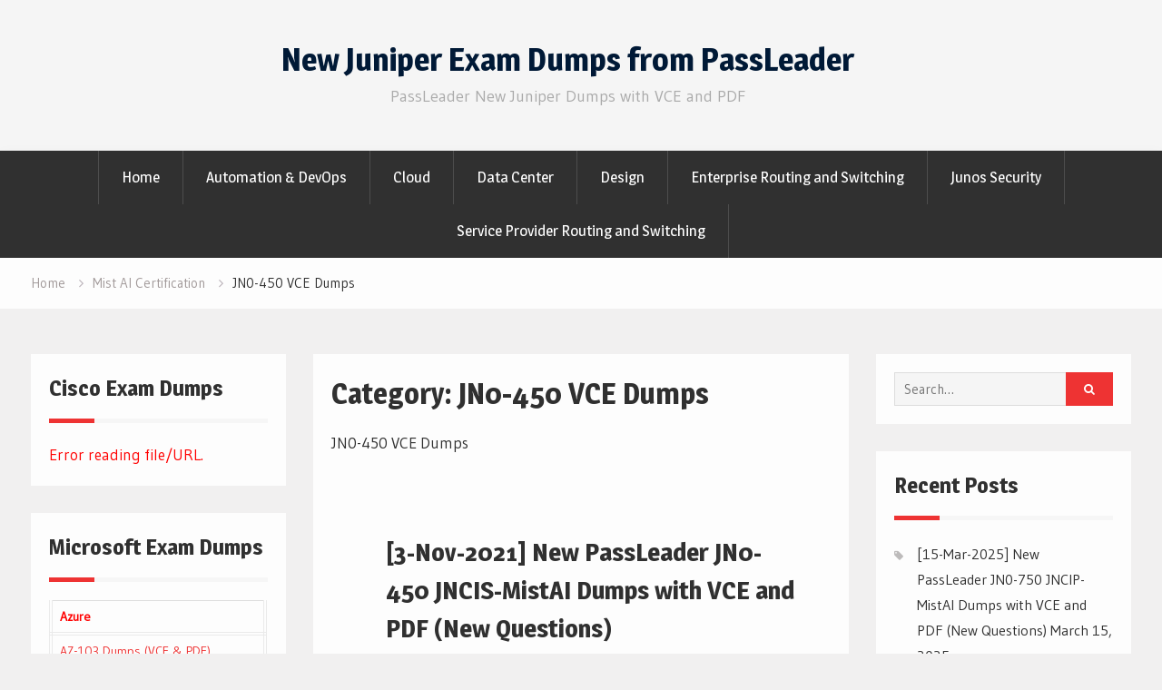

--- FILE ---
content_type: text/html; charset=UTF-8
request_url: https://www.juniperbraindumps.com/category/mist-ai-certification/jn0-450-vce-dumps
body_size: 13426
content:
<!DOCTYPE html><html lang="en-US"><head>
			<meta charset="UTF-8">
		<meta name="viewport" content="width=device-width, initial-scale=1">
		<link rel="profile" href="https://gmpg.org/xfn/11">
		
<meta name='robots' content='index, follow, max-image-preview:large, max-snippet:-1, max-video-preview:-1' />

	<!-- This site is optimized with the Yoast SEO plugin v26.7 - https://yoast.com/wordpress/plugins/seo/ -->
	<title>JN0-450 VCE Dumps Archives - New Juniper Exam Dumps from PassLeader</title>
	<link rel="canonical" href="https://www.juniperbraindumps.com/category/mist-ai-certification/jn0-450-vce-dumps" />
	<meta property="og:locale" content="en_US" />
	<meta property="og:type" content="article" />
	<meta property="og:title" content="JN0-450 VCE Dumps Archives - New Juniper Exam Dumps from PassLeader" />
	<meta property="og:description" content="JN0-450 VCE Dumps" />
	<meta property="og:url" content="https://www.juniperbraindumps.com/category/mist-ai-certification/jn0-450-vce-dumps" />
	<meta property="og:site_name" content="New Juniper Exam Dumps from PassLeader" />
	<meta name="twitter:card" content="summary_large_image" />
	<script type="application/ld+json" class="yoast-schema-graph">{"@context":"https://schema.org","@graph":[{"@type":"CollectionPage","@id":"https://www.juniperbraindumps.com/category/mist-ai-certification/jn0-450-vce-dumps","url":"https://www.juniperbraindumps.com/category/mist-ai-certification/jn0-450-vce-dumps","name":"JN0-450 VCE Dumps Archives - New Juniper Exam Dumps from PassLeader","isPartOf":{"@id":"https://www.juniperbraindumps.com/#website"},"breadcrumb":{"@id":"https://www.juniperbraindumps.com/category/mist-ai-certification/jn0-450-vce-dumps#breadcrumb"},"inLanguage":"en-US"},{"@type":"BreadcrumbList","@id":"https://www.juniperbraindumps.com/category/mist-ai-certification/jn0-450-vce-dumps#breadcrumb","itemListElement":[{"@type":"ListItem","position":1,"name":"Home","item":"https://www.juniperbraindumps.com/"},{"@type":"ListItem","position":2,"name":"Mist AI Certification","item":"https://www.juniperbraindumps.com/category/mist-ai-certification"},{"@type":"ListItem","position":3,"name":"JN0-450 VCE Dumps"}]},{"@type":"WebSite","@id":"https://www.juniperbraindumps.com/#website","url":"https://www.juniperbraindumps.com/","name":"New Juniper Exam Dumps from PassLeader","description":"PassLeader New Juniper Dumps with VCE and PDF","potentialAction":[{"@type":"SearchAction","target":{"@type":"EntryPoint","urlTemplate":"https://www.juniperbraindumps.com/?s={search_term_string}"},"query-input":{"@type":"PropertyValueSpecification","valueRequired":true,"valueName":"search_term_string"}}],"inLanguage":"en-US"}]}</script>
	<!-- / Yoast SEO plugin. -->


<link rel='dns-prefetch' href='//fonts.googleapis.com' />
<link rel="alternate" type="application/rss+xml" title="New Juniper Exam Dumps from PassLeader &raquo; Feed" href="https://www.juniperbraindumps.com/feed" />
<link rel="alternate" type="application/rss+xml" title="New Juniper Exam Dumps from PassLeader &raquo; Comments Feed" href="https://www.juniperbraindumps.com/comments/feed" />
<link rel="alternate" type="application/rss+xml" title="New Juniper Exam Dumps from PassLeader &raquo; JN0-450 VCE Dumps Category Feed" href="https://www.juniperbraindumps.com/category/mist-ai-certification/jn0-450-vce-dumps/feed" />
<style id='wp-img-auto-sizes-contain-inline-css' type='text/css'>
img:is([sizes=auto i],[sizes^="auto," i]){contain-intrinsic-size:3000px 1500px}
/*# sourceURL=wp-img-auto-sizes-contain-inline-css */
</style>

<style id='wp-emoji-styles-inline-css' type='text/css'>

	img.wp-smiley, img.emoji {
		display: inline !important;
		border: none !important;
		box-shadow: none !important;
		height: 1em !important;
		width: 1em !important;
		margin: 0 0.07em !important;
		vertical-align: -0.1em !important;
		background: none !important;
		padding: 0 !important;
	}
/*# sourceURL=wp-emoji-styles-inline-css */
</style>
<link rel='stylesheet' id='wp-block-library-css' href='https://www.juniperbraindumps.com/wp-includes/css/dist/block-library/style.min.css?ver=6.9' type='text/css' media='all' />
<style id='global-styles-inline-css' type='text/css'>
:root{--wp--preset--aspect-ratio--square: 1;--wp--preset--aspect-ratio--4-3: 4/3;--wp--preset--aspect-ratio--3-4: 3/4;--wp--preset--aspect-ratio--3-2: 3/2;--wp--preset--aspect-ratio--2-3: 2/3;--wp--preset--aspect-ratio--16-9: 16/9;--wp--preset--aspect-ratio--9-16: 9/16;--wp--preset--color--black: #000000;--wp--preset--color--cyan-bluish-gray: #abb8c3;--wp--preset--color--white: #ffffff;--wp--preset--color--pale-pink: #f78da7;--wp--preset--color--vivid-red: #cf2e2e;--wp--preset--color--luminous-vivid-orange: #ff6900;--wp--preset--color--luminous-vivid-amber: #fcb900;--wp--preset--color--light-green-cyan: #7bdcb5;--wp--preset--color--vivid-green-cyan: #00d084;--wp--preset--color--pale-cyan-blue: #8ed1fc;--wp--preset--color--vivid-cyan-blue: #0693e3;--wp--preset--color--vivid-purple: #9b51e0;--wp--preset--gradient--vivid-cyan-blue-to-vivid-purple: linear-gradient(135deg,rgb(6,147,227) 0%,rgb(155,81,224) 100%);--wp--preset--gradient--light-green-cyan-to-vivid-green-cyan: linear-gradient(135deg,rgb(122,220,180) 0%,rgb(0,208,130) 100%);--wp--preset--gradient--luminous-vivid-amber-to-luminous-vivid-orange: linear-gradient(135deg,rgb(252,185,0) 0%,rgb(255,105,0) 100%);--wp--preset--gradient--luminous-vivid-orange-to-vivid-red: linear-gradient(135deg,rgb(255,105,0) 0%,rgb(207,46,46) 100%);--wp--preset--gradient--very-light-gray-to-cyan-bluish-gray: linear-gradient(135deg,rgb(238,238,238) 0%,rgb(169,184,195) 100%);--wp--preset--gradient--cool-to-warm-spectrum: linear-gradient(135deg,rgb(74,234,220) 0%,rgb(151,120,209) 20%,rgb(207,42,186) 40%,rgb(238,44,130) 60%,rgb(251,105,98) 80%,rgb(254,248,76) 100%);--wp--preset--gradient--blush-light-purple: linear-gradient(135deg,rgb(255,206,236) 0%,rgb(152,150,240) 100%);--wp--preset--gradient--blush-bordeaux: linear-gradient(135deg,rgb(254,205,165) 0%,rgb(254,45,45) 50%,rgb(107,0,62) 100%);--wp--preset--gradient--luminous-dusk: linear-gradient(135deg,rgb(255,203,112) 0%,rgb(199,81,192) 50%,rgb(65,88,208) 100%);--wp--preset--gradient--pale-ocean: linear-gradient(135deg,rgb(255,245,203) 0%,rgb(182,227,212) 50%,rgb(51,167,181) 100%);--wp--preset--gradient--electric-grass: linear-gradient(135deg,rgb(202,248,128) 0%,rgb(113,206,126) 100%);--wp--preset--gradient--midnight: linear-gradient(135deg,rgb(2,3,129) 0%,rgb(40,116,252) 100%);--wp--preset--font-size--small: 13px;--wp--preset--font-size--medium: 20px;--wp--preset--font-size--large: 36px;--wp--preset--font-size--x-large: 42px;--wp--preset--spacing--20: 0.44rem;--wp--preset--spacing--30: 0.67rem;--wp--preset--spacing--40: 1rem;--wp--preset--spacing--50: 1.5rem;--wp--preset--spacing--60: 2.25rem;--wp--preset--spacing--70: 3.38rem;--wp--preset--spacing--80: 5.06rem;--wp--preset--shadow--natural: 6px 6px 9px rgba(0, 0, 0, 0.2);--wp--preset--shadow--deep: 12px 12px 50px rgba(0, 0, 0, 0.4);--wp--preset--shadow--sharp: 6px 6px 0px rgba(0, 0, 0, 0.2);--wp--preset--shadow--outlined: 6px 6px 0px -3px rgb(255, 255, 255), 6px 6px rgb(0, 0, 0);--wp--preset--shadow--crisp: 6px 6px 0px rgb(0, 0, 0);}:where(.is-layout-flex){gap: 0.5em;}:where(.is-layout-grid){gap: 0.5em;}body .is-layout-flex{display: flex;}.is-layout-flex{flex-wrap: wrap;align-items: center;}.is-layout-flex > :is(*, div){margin: 0;}body .is-layout-grid{display: grid;}.is-layout-grid > :is(*, div){margin: 0;}:where(.wp-block-columns.is-layout-flex){gap: 2em;}:where(.wp-block-columns.is-layout-grid){gap: 2em;}:where(.wp-block-post-template.is-layout-flex){gap: 1.25em;}:where(.wp-block-post-template.is-layout-grid){gap: 1.25em;}.has-black-color{color: var(--wp--preset--color--black) !important;}.has-cyan-bluish-gray-color{color: var(--wp--preset--color--cyan-bluish-gray) !important;}.has-white-color{color: var(--wp--preset--color--white) !important;}.has-pale-pink-color{color: var(--wp--preset--color--pale-pink) !important;}.has-vivid-red-color{color: var(--wp--preset--color--vivid-red) !important;}.has-luminous-vivid-orange-color{color: var(--wp--preset--color--luminous-vivid-orange) !important;}.has-luminous-vivid-amber-color{color: var(--wp--preset--color--luminous-vivid-amber) !important;}.has-light-green-cyan-color{color: var(--wp--preset--color--light-green-cyan) !important;}.has-vivid-green-cyan-color{color: var(--wp--preset--color--vivid-green-cyan) !important;}.has-pale-cyan-blue-color{color: var(--wp--preset--color--pale-cyan-blue) !important;}.has-vivid-cyan-blue-color{color: var(--wp--preset--color--vivid-cyan-blue) !important;}.has-vivid-purple-color{color: var(--wp--preset--color--vivid-purple) !important;}.has-black-background-color{background-color: var(--wp--preset--color--black) !important;}.has-cyan-bluish-gray-background-color{background-color: var(--wp--preset--color--cyan-bluish-gray) !important;}.has-white-background-color{background-color: var(--wp--preset--color--white) !important;}.has-pale-pink-background-color{background-color: var(--wp--preset--color--pale-pink) !important;}.has-vivid-red-background-color{background-color: var(--wp--preset--color--vivid-red) !important;}.has-luminous-vivid-orange-background-color{background-color: var(--wp--preset--color--luminous-vivid-orange) !important;}.has-luminous-vivid-amber-background-color{background-color: var(--wp--preset--color--luminous-vivid-amber) !important;}.has-light-green-cyan-background-color{background-color: var(--wp--preset--color--light-green-cyan) !important;}.has-vivid-green-cyan-background-color{background-color: var(--wp--preset--color--vivid-green-cyan) !important;}.has-pale-cyan-blue-background-color{background-color: var(--wp--preset--color--pale-cyan-blue) !important;}.has-vivid-cyan-blue-background-color{background-color: var(--wp--preset--color--vivid-cyan-blue) !important;}.has-vivid-purple-background-color{background-color: var(--wp--preset--color--vivid-purple) !important;}.has-black-border-color{border-color: var(--wp--preset--color--black) !important;}.has-cyan-bluish-gray-border-color{border-color: var(--wp--preset--color--cyan-bluish-gray) !important;}.has-white-border-color{border-color: var(--wp--preset--color--white) !important;}.has-pale-pink-border-color{border-color: var(--wp--preset--color--pale-pink) !important;}.has-vivid-red-border-color{border-color: var(--wp--preset--color--vivid-red) !important;}.has-luminous-vivid-orange-border-color{border-color: var(--wp--preset--color--luminous-vivid-orange) !important;}.has-luminous-vivid-amber-border-color{border-color: var(--wp--preset--color--luminous-vivid-amber) !important;}.has-light-green-cyan-border-color{border-color: var(--wp--preset--color--light-green-cyan) !important;}.has-vivid-green-cyan-border-color{border-color: var(--wp--preset--color--vivid-green-cyan) !important;}.has-pale-cyan-blue-border-color{border-color: var(--wp--preset--color--pale-cyan-blue) !important;}.has-vivid-cyan-blue-border-color{border-color: var(--wp--preset--color--vivid-cyan-blue) !important;}.has-vivid-purple-border-color{border-color: var(--wp--preset--color--vivid-purple) !important;}.has-vivid-cyan-blue-to-vivid-purple-gradient-background{background: var(--wp--preset--gradient--vivid-cyan-blue-to-vivid-purple) !important;}.has-light-green-cyan-to-vivid-green-cyan-gradient-background{background: var(--wp--preset--gradient--light-green-cyan-to-vivid-green-cyan) !important;}.has-luminous-vivid-amber-to-luminous-vivid-orange-gradient-background{background: var(--wp--preset--gradient--luminous-vivid-amber-to-luminous-vivid-orange) !important;}.has-luminous-vivid-orange-to-vivid-red-gradient-background{background: var(--wp--preset--gradient--luminous-vivid-orange-to-vivid-red) !important;}.has-very-light-gray-to-cyan-bluish-gray-gradient-background{background: var(--wp--preset--gradient--very-light-gray-to-cyan-bluish-gray) !important;}.has-cool-to-warm-spectrum-gradient-background{background: var(--wp--preset--gradient--cool-to-warm-spectrum) !important;}.has-blush-light-purple-gradient-background{background: var(--wp--preset--gradient--blush-light-purple) !important;}.has-blush-bordeaux-gradient-background{background: var(--wp--preset--gradient--blush-bordeaux) !important;}.has-luminous-dusk-gradient-background{background: var(--wp--preset--gradient--luminous-dusk) !important;}.has-pale-ocean-gradient-background{background: var(--wp--preset--gradient--pale-ocean) !important;}.has-electric-grass-gradient-background{background: var(--wp--preset--gradient--electric-grass) !important;}.has-midnight-gradient-background{background: var(--wp--preset--gradient--midnight) !important;}.has-small-font-size{font-size: var(--wp--preset--font-size--small) !important;}.has-medium-font-size{font-size: var(--wp--preset--font-size--medium) !important;}.has-large-font-size{font-size: var(--wp--preset--font-size--large) !important;}.has-x-large-font-size{font-size: var(--wp--preset--font-size--x-large) !important;}
/*# sourceURL=global-styles-inline-css */
</style>

<style id='classic-theme-styles-inline-css' type='text/css'>
/*! This file is auto-generated */
.wp-block-button__link{color:#fff;background-color:#32373c;border-radius:9999px;box-shadow:none;text-decoration:none;padding:calc(.667em + 2px) calc(1.333em + 2px);font-size:1.125em}.wp-block-file__button{background:#32373c;color:#fff;text-decoration:none}
/*# sourceURL=/wp-includes/css/classic-themes.min.css */
</style>
<link rel='stylesheet' id='font-awesome-css' href='https://www.juniperbraindumps.com/wp-content/themes/magazine-point/vendors/font-awesome/css/font-awesome.min.css?ver=4.7.0' type='text/css' media='all' />
<link rel='stylesheet' id='magazine-point-google-fonts-css' href='https://fonts.googleapis.com/css?family=Magra%3A400%2C700%7CGudea%3A100%2C400%2C500%2C600&#038;subset=latin%2Clatin-ext' type='text/css' media='all' />
<link rel='stylesheet' id='jquery-sidr-css' href='https://www.juniperbraindumps.com/wp-content/themes/magazine-point/vendors/sidr/css/jquery.sidr.dark.min.css?ver=2.2.1' type='text/css' media='all' />
<link rel='stylesheet' id='jquery-slick-css' href='https://www.juniperbraindumps.com/wp-content/themes/magazine-point/vendors/slick/slick.min.css?ver=1.5.9' type='text/css' media='all' />
<link rel='stylesheet' id='magazine-point-style-css' href='https://www.juniperbraindumps.com/wp-content/themes/magazine-point/style.css?ver=2.0.2' type='text/css' media='all' />
<link rel='stylesheet' id='easy_table_style-css' href='https://www.juniperbraindumps.com/wp-content/plugins/easy-table/themes/default/style.css?ver=1.8' type='text/css' media='all' />
<script type="text/javascript" src="https://www.juniperbraindumps.com/wp-includes/js/jquery/jquery.min.js?ver=3.7.1" id="jquery-core-js"></script>
<script type="text/javascript" src="https://www.juniperbraindumps.com/wp-includes/js/jquery/jquery-migrate.min.js?ver=3.4.1" id="jquery-migrate-js"></script>
<link rel="https://api.w.org/" href="https://www.juniperbraindumps.com/wp-json/" /><link rel="alternate" title="JSON" type="application/json" href="https://www.juniperbraindumps.com/wp-json/wp/v2/categories/481" /><link rel="EditURI" type="application/rsd+xml" title="RSD" href="https://www.juniperbraindumps.com/xmlrpc.php?rsd" />
<meta name="generator" content="WordPress 6.9" />
		<!-- Start of StatCounter Code -->
		<script>
			<!--
			var sc_project=11484565;
			var sc_security="2e5a795a";
			var sc_invisible=1;
		</script>
        <script type="text/javascript" src="https://www.statcounter.com/counter/counter.js" async></script>
		<noscript><div class="statcounter"><a title="web analytics" href="https://statcounter.com/"><img class="statcounter" src="https://c.statcounter.com/11484565/0/2e5a795a/1/" alt="web analytics" /></a></div></noscript>
		<!-- End of StatCounter Code -->
		</head>

<body class="archive category category-jn0-450-vce-dumps category-481 wp-theme-magazine-point site-layout-fluid global-layout-three-columns three-columns-enabled header-ads-disabled">

	<div id="page" class="hfeed site"><a class="skip-link screen-reader-text" href="#content">Skip to content</a>		<a id="mobile-trigger" href="#mob-menu"><i class="fa fa-list-ul" aria-hidden="true"></i></a>
		<div id="mob-menu">
			<ul id="menu-header" class="menu"><li id="menu-item-14" class="menu-item menu-item-type-custom menu-item-object-custom menu-item-home menu-item-14"><a href="https://www.juniperbraindumps.com/">Home</a></li>
<li id="menu-item-635" class="menu-item menu-item-type-post_type menu-item-object-page menu-item-635"><a href="https://www.juniperbraindumps.com/juniper-automation-and-devops-exam-dumps">Automation &#038; DevOps</a></li>
<li id="menu-item-651" class="menu-item menu-item-type-post_type menu-item-object-page menu-item-651"><a href="https://www.juniperbraindumps.com/juniper-cloud-exam-dumps">Cloud</a></li>
<li id="menu-item-652" class="menu-item menu-item-type-post_type menu-item-object-page menu-item-652"><a href="https://www.juniperbraindumps.com/juniper-data-center-exam-dumps">Data Center</a></li>
<li id="menu-item-653" class="menu-item menu-item-type-post_type menu-item-object-page menu-item-653"><a href="https://www.juniperbraindumps.com/juniper-design-exam-dumps">Design</a></li>
<li id="menu-item-654" class="menu-item menu-item-type-post_type menu-item-object-page menu-item-654"><a href="https://www.juniperbraindumps.com/juniper-enterprise-routing-and-switching-exam-dumps">Enterprise Routing and Switching</a></li>
<li id="menu-item-659" class="menu-item menu-item-type-post_type menu-item-object-page menu-item-659"><a href="https://www.juniperbraindumps.com/juniper-junos-security-exam-dumps">Junos Security</a></li>
<li id="menu-item-671" class="menu-item menu-item-type-post_type menu-item-object-page menu-item-671"><a href="https://www.juniperbraindumps.com/juniper-service-provider-routing-and-switching-exam-dumps">Service Provider Routing and Switching</a></li>
</ul>		</div>
		
	<header id="masthead" class="site-header" role="banner"><div class="container">				<div class="site-branding">

			
						
							<div id="site-identity">
																		<p class="site-title"><a href="https://www.juniperbraindumps.com/" rel="home">New Juniper Exam Dumps from PassLeader</a></p>
											
											<p class="site-description">PassLeader New Juniper Dumps with VCE and PDF</p>
									</div><!-- #site-identity -->
			
		</div><!-- .site-branding -->
				</div><!-- .container --></header><!-- #masthead -->		<div id="main-nav" class="clear-fix main-nav">
			<div class="container">
			<nav id="site-navigation" class="main-navigation" role="navigation">
				<div class="wrap-menu-content">
					<div class="menu-header-container"><ul id="primary-menu" class="menu"><li class="menu-item menu-item-type-custom menu-item-object-custom menu-item-home menu-item-14"><a href="https://www.juniperbraindumps.com/">Home</a></li>
<li class="menu-item menu-item-type-post_type menu-item-object-page menu-item-635"><a href="https://www.juniperbraindumps.com/juniper-automation-and-devops-exam-dumps">Automation &#038; DevOps</a></li>
<li class="menu-item menu-item-type-post_type menu-item-object-page menu-item-651"><a href="https://www.juniperbraindumps.com/juniper-cloud-exam-dumps">Cloud</a></li>
<li class="menu-item menu-item-type-post_type menu-item-object-page menu-item-652"><a href="https://www.juniperbraindumps.com/juniper-data-center-exam-dumps">Data Center</a></li>
<li class="menu-item menu-item-type-post_type menu-item-object-page menu-item-653"><a href="https://www.juniperbraindumps.com/juniper-design-exam-dumps">Design</a></li>
<li class="menu-item menu-item-type-post_type menu-item-object-page menu-item-654"><a href="https://www.juniperbraindumps.com/juniper-enterprise-routing-and-switching-exam-dumps">Enterprise Routing and Switching</a></li>
<li class="menu-item menu-item-type-post_type menu-item-object-page menu-item-659"><a href="https://www.juniperbraindumps.com/juniper-junos-security-exam-dumps">Junos Security</a></li>
<li class="menu-item menu-item-type-post_type menu-item-object-page menu-item-671"><a href="https://www.juniperbraindumps.com/juniper-service-provider-routing-and-switching-exam-dumps">Service Provider Routing and Switching</a></li>
</ul></div>				</div><!-- .wrap-menu-content -->
			</nav><!-- #site-navigation -->
			</div><!-- .container -->
		</div><!-- #main-nav -->
			<div id="breadcrumb"><div class="container"><div role="navigation" aria-label="Breadcrumbs" class="breadcrumb-trail breadcrumbs" itemprop="breadcrumb"><ul class="trail-items" itemscope itemtype="http://schema.org/BreadcrumbList"><meta name="numberOfItems" content="3" /><meta name="itemListOrder" content="Ascending" /><li itemprop="itemListElement" itemscope itemtype="http://schema.org/ListItem" class="trail-item trail-begin"><a href="https://www.juniperbraindumps.com" rel="home" itemprop="item"><span itemprop="name">Home</span></a><meta itemprop="position" content="1" /></li><li itemprop="itemListElement" itemscope itemtype="http://schema.org/ListItem" class="trail-item"><a href="https://www.juniperbraindumps.com/category/mist-ai-certification" itemprop="item"><span itemprop="name">Mist AI Certification</span></a><meta itemprop="position" content="2" /></li><li itemprop="itemListElement" itemscope itemtype="http://schema.org/ListItem" class="trail-item trail-end"><span itemprop="item"><span itemprop="name">JN0-450 VCE Dumps</span></span><meta itemprop="position" content="3" /></li></ul></div></div><!-- .container --></div><!-- #breadcrumb -->		<div id="content" class="site-content">
				    <div class="container">
		    <div class="inner-wrapper">
		    	
	<div id="primary" class="content-area">
		<main id="main" class="site-main" role="main">

		
			<header class="page-header">
				<h1 class="page-title">Category: <span>JN0-450 VCE Dumps</span></h1><div class="taxonomy-description"><p>JN0-450 VCE Dumps</p>
</div>			</header><!-- .page-header -->

						
				
<article id="post-1656" class="post-1656 post type-post status-publish format-standard hentry category-jn0-450-dumps category-jn0-450-exam-questions category-jn0-450-jncis-mistai-dumps category-jn0-450-pdf-dumps category-jn0-450-vce-dumps category-mist-ai-certification tag-free-passleader-jn0-450-dumps tag-jn0-450-jncis-mistai-dumps tag-passleader-jn0-450-exam-dumps tag-passleader-jn0-450-exam-questions tag-passleader-jn0-450-pdf-dumps tag-passleader-jn0-450-vce-dumps">
		
	<div class="article-wrapper img-aligncenter">
		<header class="entry-header">
			<h2 class="entry-title"><a href="https://www.juniperbraindumps.com/3-nov-2021-new-passleader-jn0-450-jncis-mistai-dumps-with-vce-and-pdf-new-questions.html" rel="bookmark">[3-Nov-2021] New PassLeader JN0-450 JNCIS-MistAI Dumps with VCE and PDF (New Questions)</a></h2>						<div class="entry-meta">
				<span class="posted-on"><a href="https://www.juniperbraindumps.com/3-nov-2021-new-passleader-jn0-450-jncis-mistai-dumps-with-vce-and-pdf-new-questions.html" rel="bookmark"><time class="entry-date published" datetime="2021-11-03T03:55:00+00:00">November 3, 2021</time><time class="updated" datetime="2023-01-14T04:01:38+00:00">January 14, 2023</time></a></span><span class="byline"> <span class="author vcard"><a class="url fn n" href="https://www.juniperbraindumps.com/author/admin">admin</a></span></span><span class="cat-links"><a href="https://www.juniperbraindumps.com/category/mist-ai-certification/jn0-450-dumps" rel="category tag">JN0-450 Dumps</a>, <a href="https://www.juniperbraindumps.com/category/mist-ai-certification/jn0-450-exam-questions" rel="category tag">JN0-450 Exam Questions</a>, <a href="https://www.juniperbraindumps.com/category/mist-ai-certification/jn0-450-jncis-mistai-dumps" rel="category tag">JN0-450 JNCIS-MistAI Dumps</a>, <a href="https://www.juniperbraindumps.com/category/mist-ai-certification/jn0-450-pdf-dumps" rel="category tag">JN0-450 PDF Dumps</a>, <a href="https://www.juniperbraindumps.com/category/mist-ai-certification/jn0-450-vce-dumps" rel="category tag">JN0-450 VCE Dumps</a>, <a href="https://www.juniperbraindumps.com/category/mist-ai-certification" rel="category tag">Mist AI Certification</a></span>			</div>
					</header><!-- .entry-header -->

		<div class="entry-content">
			
							<p align="justify"><strong><span style="color: #3c9ac9;">The newest Juniper JN0-450 dumps are available from PassLeader, you can get both JN0-450 VCE dumps and JN0-450 PDF dumps from PassLeader! PassLeader have added the newest JN0-450 exam questions into its JN0-450 VCE and PDF dumps now, the new JN0-450 braindumps will help you 100% passing the JNCIS-MistAI JN0-450 exam. Welcome to download the valid PassLeader JN0-450 dumps VCE and PDF here:</span></strong> <a title="https://www.passleader.com/jn0-450.html" href="https://www.passleader.com/jn0-450.html">https://www.passleader.com/jn0-450.html</a> <strong><span style="color: #3c9ac9;">(65 Q&amp;As Dumps)</span></strong></p>
<p align="justify"><strong><span style="color: #9b00d3;">Besides, download that PassLeader JN0-450 braindumps from Google Drive:</span></strong> <a title="https://drive.google.com/drive/folders/1CzubBbAdQ_SIDe13UVC1jtLSW0j6AnhW" href="https://drive.google.com/drive/folders/1CzubBbAdQ_SIDe13UVC1jtLSW0j6AnhW">https://drive.google.com/drive/folders/1CzubBbAdQ_SIDe13UVC1jtLSW0j6AnhW</a> <strong><span style="color: #9b00d3;">(~More JN0-450 Exam Questions in PDF file~)</span></strong></p>
<p align="justify">NEW QUESTION 1<br />
Which statement is correct regarding the Mist UI?</p>
<p align="justify">A.    The Mist UI is used to manage network devices.<br />
B.    The Mist Ul is used to distribute routes between your wireless and physical networks.<br />
C.    The Mist Ul is used by clients to connect to wireless networks.<br />
D.    The Mist Ul is used by cloud providers to provision VMs.</p>
<p align="justify">&hellip;</p>
					</div><!-- .entry-content -->

		<footer class="entry-footer entry-meta">
			<span class="tags-links"><a href="https://www.juniperbraindumps.com/tag/free-passleader-jn0-450-dumps" rel="tag">Free PassLeader JN0-450 Dumps</a>, <a href="https://www.juniperbraindumps.com/tag/jn0-450-jncis-mistai-dumps" rel="tag">JN0-450 JNCIS-MistAI Dumps</a>, <a href="https://www.juniperbraindumps.com/tag/passleader-jn0-450-exam-dumps" rel="tag">PassLeader JN0-450 Exam Dumps</a>, <a href="https://www.juniperbraindumps.com/tag/passleader-jn0-450-exam-questions" rel="tag">PassLeader JN0-450 Exam Questions</a>, <a href="https://www.juniperbraindumps.com/tag/passleader-jn0-450-pdf-dumps" rel="tag">PassLeader JN0-450 PDF Dumps</a>, <a href="https://www.juniperbraindumps.com/tag/passleader-jn0-450-vce-dumps" rel="tag">PassLeader JN0-450 VCE Dumps</a></span>		</footer><!-- .entry-footer -->
	</div> <!-- .article-wrapper -->
</article><!-- #post-## -->

			
		
		
		</main><!-- #main -->
	</div><!-- #primary -->


<div id="sidebar-primary" class="widget-area sidebar" role="complementary">
	<div class="sidebar-widget-wrapper">
					<aside id="search-4" class="widget widget_search"><form role="search" method="get" class="search-form" action="https://www.juniperbraindumps.com/">
			<label>
			<span class="screen-reader-text">Search for:</span>
			<input type="search" class="search-field" placeholder="Search&hellip;" value="" name="s" title="Search for:" />
			</label>
			<input type="submit" class="search-submit" value="&#xf002;" /></form></aside>
		<aside id="recent-posts-4" class="widget widget_recent_entries">
		<h2 class="widget-title">Recent Posts</h2>
		<ul>
											<li>
					<a href="https://www.juniperbraindumps.com/15-mar-2025-new-passleader-jn0-750-jncip-mistai-dumps-with-vce-and-pdf-new-questions.html">[15-Mar-2025] New PassLeader JN0-750 JNCIP-MistAI Dumps with VCE and PDF (New Questions)</a>
											<span class="post-date">March 15, 2025</span>
									</li>
											<li>
					<a href="https://www.juniperbraindumps.com/12-nov-2024-new-passleader-jn0-637-jncip-sec-dumps-with-vce-and-pdf-new-questions.html">[12-Nov-2024] New PassLeader JN0-637 JNCIP-SEC Dumps with VCE and PDF (New Questions)</a>
											<span class="post-date">November 12, 2024</span>
									</li>
											<li>
					<a href="https://www.juniperbraindumps.com/7-oct-2024-new-passleader-jn0-683-jncip-dc-dumps-with-vce-and-pdf-new-questions.html">[7-Oct-2024] New PassLeader JN0-683 JNCIP-DC Dumps with VCE and PDF (New Questions)</a>
											<span class="post-date">October 7, 2024</span>
									</li>
											<li>
					<a href="https://www.juniperbraindumps.com/6-july-2024-new-passleader-jn0-637-jncip-sec-dumps-with-vce-and-pdf-new-questions.html">[6-July-2024] New PassLeader JN0-637 JNCIP-SEC Dumps with VCE and PDF (New Questions)</a>
											<span class="post-date">July 6, 2024</span>
									</li>
											<li>
					<a href="https://www.juniperbraindumps.com/23-june-2024-new-passleader-jn0-105-jncia-junos-dumps-with-vce-and-pdf-new-questions.html">[23-June-2024] New PassLeader JN0-105 JNCIA-Junos Dumps with VCE and PDF (New Questions)</a>
											<span class="post-date">June 23, 2024</span>
									</li>
											<li>
					<a href="https://www.juniperbraindumps.com/20-mar-2024-new-passleader-jn0-664-jncip-sp-dumps-with-vce-and-pdf-new-questions.html">[20-Mar-2024] New PassLeader JN0-664 JNCIP-SP Dumps with VCE and PDF (New Questions)</a>
											<span class="post-date">March 20, 2024</span>
									</li>
											<li>
					<a href="https://www.juniperbraindumps.com/mar-2024-new-passleader-jncis-dc-jn0-480-dumps-with-pdf-file-download-premium-version.html">[Mar-2024] New PassLeader JNCIS-DC JN0-480 Dumps with PDF File Download (Premium Version)</a>
											<span class="post-date">March 6, 2024</span>
									</li>
											<li>
					<a href="https://www.juniperbraindumps.com/23-feb-2024-new-passleader-jn0-335-jncis-sec-dumps-with-vce-and-pdf-new-questions.html">[23-Feb-2024] New PassLeader JN0-335 JNCIS-SEC Dumps with VCE and PDF (New Questions)</a>
											<span class="post-date">February 23, 2024</span>
									</li>
											<li>
					<a href="https://www.juniperbraindumps.com/31-jan-2024-new-passleader-jn0-105-jncia-junos-dumps-with-vce-and-pdf-new-questions.html">[31-Jan-2024] New PassLeader JN0-105 JNCIA-Junos Dumps with VCE and PDF (New Questions)</a>
											<span class="post-date">January 31, 2024</span>
									</li>
											<li>
					<a href="https://www.juniperbraindumps.com/25-oct-2023-new-passleader-jn0-351-jncis-ent-dumps-with-vce-and-pdf-new-questions.html">[25-Oct-2023] New PassLeader JN0-351 JNCIS-ENT Dumps with VCE and PDF (New Questions)</a>
											<span class="post-date">October 25, 2023</span>
									</li>
					</ul>

		</aside><aside id="categories-2" class="widget widget_categories"><h2 class="widget-title">Categories</h2><form action="https://www.juniperbraindumps.com" method="get"><label class="screen-reader-text" for="cat">Categories</label><select  name='cat' id='cat' class='postform'>
	<option value='-1'>Select Category</option>
	<option class="level-0" value="198">Juniper Automation and DevOps Certification&nbsp;&nbsp;(14)</option>
	<option class="level-1" value="334">&nbsp;&nbsp;&nbsp;JN0-220 Dumps&nbsp;&nbsp;(1)</option>
	<option class="level-1" value="335">&nbsp;&nbsp;&nbsp;JN0-220 Exam Questions&nbsp;&nbsp;(1)</option>
	<option class="level-1" value="338">&nbsp;&nbsp;&nbsp;JN0-220 JNCIA-DevOps Dumps&nbsp;&nbsp;(1)</option>
	<option class="level-1" value="336">&nbsp;&nbsp;&nbsp;JN0-220 PDF Dumps&nbsp;&nbsp;(1)</option>
	<option class="level-1" value="337">&nbsp;&nbsp;&nbsp;JN0-220 VCE Dumps&nbsp;&nbsp;(1)</option>
	<option class="level-1" value="554">&nbsp;&nbsp;&nbsp;JN0-222 Dumps&nbsp;&nbsp;(2)</option>
	<option class="level-1" value="555">&nbsp;&nbsp;&nbsp;JN0-222 Exam Questions&nbsp;&nbsp;(2)</option>
	<option class="level-1" value="556">&nbsp;&nbsp;&nbsp;JN0-222 JNCIA-DevOps Dumps&nbsp;&nbsp;(2)</option>
	<option class="level-1" value="557">&nbsp;&nbsp;&nbsp;JN0-222 PDF Dumps&nbsp;&nbsp;(2)</option>
	<option class="level-1" value="558">&nbsp;&nbsp;&nbsp;JN0-222 VCE Dumps&nbsp;&nbsp;(2)</option>
	<option class="level-1" value="199">&nbsp;&nbsp;&nbsp;JN0-420 Dumps&nbsp;&nbsp;(11)</option>
	<option class="level-1" value="200">&nbsp;&nbsp;&nbsp;JN0-420 Exam Questions&nbsp;&nbsp;(11)</option>
	<option class="level-1" value="201">&nbsp;&nbsp;&nbsp;JN0-420 JNCIS-DevOps Dumps&nbsp;&nbsp;(11)</option>
	<option class="level-1" value="202">&nbsp;&nbsp;&nbsp;JN0-420 PDF Dumps&nbsp;&nbsp;(11)</option>
	<option class="level-1" value="203">&nbsp;&nbsp;&nbsp;JN0-420 VCE Dumps&nbsp;&nbsp;(11)</option>
	<option class="level-0" value="192">Juniper Cloud Certification&nbsp;&nbsp;(26)</option>
	<option class="level-1" value="232">&nbsp;&nbsp;&nbsp;JN0-210 Dumps&nbsp;&nbsp;(11)</option>
	<option class="level-1" value="233">&nbsp;&nbsp;&nbsp;JN0-210 Exam Questions&nbsp;&nbsp;(11)</option>
	<option class="level-1" value="234">&nbsp;&nbsp;&nbsp;JN0-210 JNCIA-Cloud Dumps&nbsp;&nbsp;(11)</option>
	<option class="level-1" value="235">&nbsp;&nbsp;&nbsp;JN0-210 PDF Dumps&nbsp;&nbsp;(11)</option>
	<option class="level-1" value="236">&nbsp;&nbsp;&nbsp;JN0-210 VCE Dumps&nbsp;&nbsp;(11)</option>
	<option class="level-1" value="377">&nbsp;&nbsp;&nbsp;JN0-211 Dumps&nbsp;&nbsp;(1)</option>
	<option class="level-1" value="378">&nbsp;&nbsp;&nbsp;JN0-211 Exam Questions&nbsp;&nbsp;(1)</option>
	<option class="level-1" value="379">&nbsp;&nbsp;&nbsp;JN0-211 JNCIA-Cloud Dumps&nbsp;&nbsp;(1)</option>
	<option class="level-1" value="380">&nbsp;&nbsp;&nbsp;JN0-211 PDF Dumps&nbsp;&nbsp;(1)</option>
	<option class="level-1" value="381">&nbsp;&nbsp;&nbsp;JN0-211 VCE Dumps&nbsp;&nbsp;(1)</option>
	<option class="level-1" value="543">&nbsp;&nbsp;&nbsp;JN0-212 Dumps&nbsp;&nbsp;(2)</option>
	<option class="level-1" value="544">&nbsp;&nbsp;&nbsp;JN0-212 Exam Questions&nbsp;&nbsp;(2)</option>
	<option class="level-1" value="545">&nbsp;&nbsp;&nbsp;JN0-212 JNCIA-Cloud Dumps&nbsp;&nbsp;(2)</option>
	<option class="level-1" value="546">&nbsp;&nbsp;&nbsp;JN0-212 PDF Dumps&nbsp;&nbsp;(2)</option>
	<option class="level-1" value="547">&nbsp;&nbsp;&nbsp;JN0-212 VCE Dumps&nbsp;&nbsp;(2)</option>
	<option class="level-1" value="193">&nbsp;&nbsp;&nbsp;JN0-411 Dumps&nbsp;&nbsp;(11)</option>
	<option class="level-1" value="194">&nbsp;&nbsp;&nbsp;JN0-411 Exam Questions&nbsp;&nbsp;(11)</option>
	<option class="level-1" value="195">&nbsp;&nbsp;&nbsp;JN0-411 JNCIS-Cloud Dumps&nbsp;&nbsp;(11)</option>
	<option class="level-1" value="196">&nbsp;&nbsp;&nbsp;JN0-411 PDF Dumps&nbsp;&nbsp;(11)</option>
	<option class="level-1" value="197">&nbsp;&nbsp;&nbsp;JN0-411 VCE Dumps&nbsp;&nbsp;(11)</option>
	<option class="level-1" value="443">&nbsp;&nbsp;&nbsp;JN0-412 Dumps&nbsp;&nbsp;(1)</option>
	<option class="level-1" value="444">&nbsp;&nbsp;&nbsp;JN0-412 Exam Questions&nbsp;&nbsp;(1)</option>
	<option class="level-1" value="447">&nbsp;&nbsp;&nbsp;JN0-412 JNCIS-Cloud Dumps&nbsp;&nbsp;(1)</option>
	<option class="level-1" value="445">&nbsp;&nbsp;&nbsp;JN0-412 PDF Dumps&nbsp;&nbsp;(1)</option>
	<option class="level-1" value="446">&nbsp;&nbsp;&nbsp;JN0-412 VCE Dumps&nbsp;&nbsp;(1)</option>
	<option class="level-0" value="3">Juniper Data Center Certification&nbsp;&nbsp;(16)</option>
	<option class="level-1" value="713">&nbsp;&nbsp;&nbsp;JN0-480 Dumps&nbsp;&nbsp;(1)</option>
	<option class="level-1" value="716">&nbsp;&nbsp;&nbsp;JN0-480 Exam Questions&nbsp;&nbsp;(1)</option>
	<option class="level-1" value="717">&nbsp;&nbsp;&nbsp;JN0-480 JNCIS-DC Dumps&nbsp;&nbsp;(1)</option>
	<option class="level-1" value="714">&nbsp;&nbsp;&nbsp;JN0-480 PDF Dumps&nbsp;&nbsp;(1)</option>
	<option class="level-1" value="715">&nbsp;&nbsp;&nbsp;JN0-480 VCE Dumps&nbsp;&nbsp;(1)</option>
	<option class="level-1" value="10">&nbsp;&nbsp;&nbsp;JN0-680 Dumps&nbsp;&nbsp;(10)</option>
	<option class="level-1" value="11">&nbsp;&nbsp;&nbsp;JN0-680 Exam Questions&nbsp;&nbsp;(10)</option>
	<option class="level-1" value="12">&nbsp;&nbsp;&nbsp;JN0-680 JNCIP-DC Dumps&nbsp;&nbsp;(10)</option>
	<option class="level-1" value="13">&nbsp;&nbsp;&nbsp;JN0-680 PDF Dumps&nbsp;&nbsp;(10)</option>
	<option class="level-1" value="14">&nbsp;&nbsp;&nbsp;JN0-680 VCE Dumps&nbsp;&nbsp;(10)</option>
	<option class="level-1" value="301">&nbsp;&nbsp;&nbsp;JN0-681 Dumps&nbsp;&nbsp;(2)</option>
	<option class="level-1" value="302">&nbsp;&nbsp;&nbsp;JN0-681 Exam Questions&nbsp;&nbsp;(2)</option>
	<option class="level-1" value="303">&nbsp;&nbsp;&nbsp;JN0-681 JNCIP-DC Dumps&nbsp;&nbsp;(2)</option>
	<option class="level-1" value="304">&nbsp;&nbsp;&nbsp;JN0-681 PDF Dumps&nbsp;&nbsp;(2)</option>
	<option class="level-1" value="305">&nbsp;&nbsp;&nbsp;JN0-681 VCE Dumps&nbsp;&nbsp;(2)</option>
	<option class="level-1" value="526">&nbsp;&nbsp;&nbsp;JN0-682 Dumps&nbsp;&nbsp;(2)</option>
	<option class="level-1" value="527">&nbsp;&nbsp;&nbsp;JN0-682 Exam Questions&nbsp;&nbsp;(2)</option>
	<option class="level-1" value="528">&nbsp;&nbsp;&nbsp;JN0-682 JNCIP-DC Dumps&nbsp;&nbsp;(2)</option>
	<option class="level-1" value="529">&nbsp;&nbsp;&nbsp;JN0-682 PDF Dumps&nbsp;&nbsp;(2)</option>
	<option class="level-1" value="530">&nbsp;&nbsp;&nbsp;JN0-682 VCE Dumps&nbsp;&nbsp;(2)</option>
	<option class="level-1" value="735">&nbsp;&nbsp;&nbsp;JN0-683 Dumps&nbsp;&nbsp;(1)</option>
	<option class="level-1" value="738">&nbsp;&nbsp;&nbsp;JN0-683 Exam Questions&nbsp;&nbsp;(1)</option>
	<option class="level-1" value="739">&nbsp;&nbsp;&nbsp;JN0-683 JNCIP-DC Dumps&nbsp;&nbsp;(1)</option>
	<option class="level-1" value="736">&nbsp;&nbsp;&nbsp;JN0-683 PDF Dumps&nbsp;&nbsp;(1)</option>
	<option class="level-1" value="737">&nbsp;&nbsp;&nbsp;JN0-683 VCE Dumps&nbsp;&nbsp;(1)</option>
	<option class="level-0" value="1">Juniper Design Certification&nbsp;&nbsp;(43)</option>
	<option class="level-1" value="20">&nbsp;&nbsp;&nbsp;JN0-1100 Dumps&nbsp;&nbsp;(10)</option>
	<option class="level-1" value="21">&nbsp;&nbsp;&nbsp;JN0-1100 Exam Questions&nbsp;&nbsp;(10)</option>
	<option class="level-1" value="22">&nbsp;&nbsp;&nbsp;JN0-1100 JNCDA Dumps&nbsp;&nbsp;(10)</option>
	<option class="level-1" value="23">&nbsp;&nbsp;&nbsp;JN0-1100 PDF Dumps&nbsp;&nbsp;(10)</option>
	<option class="level-1" value="24">&nbsp;&nbsp;&nbsp;JN0-1100 VCE Dumps&nbsp;&nbsp;(10)</option>
	<option class="level-1" value="290">&nbsp;&nbsp;&nbsp;JN0-1101 Dumps&nbsp;&nbsp;(2)</option>
	<option class="level-1" value="293">&nbsp;&nbsp;&nbsp;JN0-1101 Exam Questions&nbsp;&nbsp;(2)</option>
	<option class="level-1" value="294">&nbsp;&nbsp;&nbsp;JN0-1101 JNCDA Dumps&nbsp;&nbsp;(2)</option>
	<option class="level-1" value="292">&nbsp;&nbsp;&nbsp;JN0-1101 PDF Dumps&nbsp;&nbsp;(2)</option>
	<option class="level-1" value="291">&nbsp;&nbsp;&nbsp;JN0-1101 VCE Dumps&nbsp;&nbsp;(2)</option>
	<option class="level-1" value="636">&nbsp;&nbsp;&nbsp;JN0-1102 Dumps&nbsp;&nbsp;(3)</option>
	<option class="level-1" value="639">&nbsp;&nbsp;&nbsp;JN0-1102 Exam Questions&nbsp;&nbsp;(3)</option>
	<option class="level-1" value="640">&nbsp;&nbsp;&nbsp;JN0-1102 JNCIA-Design Dumps&nbsp;&nbsp;(3)</option>
	<option class="level-1" value="637">&nbsp;&nbsp;&nbsp;JN0-1102 PDF Dumps&nbsp;&nbsp;(3)</option>
	<option class="level-1" value="638">&nbsp;&nbsp;&nbsp;JN0-1102 VCE Dumps&nbsp;&nbsp;(3)</option>
	<option class="level-1" value="25">&nbsp;&nbsp;&nbsp;JN0-1300 Dumps&nbsp;&nbsp;(11)</option>
	<option class="level-1" value="26">&nbsp;&nbsp;&nbsp;JN0-1300 Exam Questions&nbsp;&nbsp;(11)</option>
	<option class="level-1" value="27">&nbsp;&nbsp;&nbsp;JN0-1300 JNCDS-DC Dumps&nbsp;&nbsp;(11)</option>
	<option class="level-1" value="28">&nbsp;&nbsp;&nbsp;JN0-1300 PDF Dumps&nbsp;&nbsp;(11)</option>
	<option class="level-1" value="29">&nbsp;&nbsp;&nbsp;JN0-1300 VCE Dumps&nbsp;&nbsp;(11)</option>
	<option class="level-1" value="268">&nbsp;&nbsp;&nbsp;JN0-1301 Dumps&nbsp;&nbsp;(1)</option>
	<option class="level-1" value="269">&nbsp;&nbsp;&nbsp;JN0-1301 Exam Questions&nbsp;&nbsp;(1)</option>
	<option class="level-1" value="272">&nbsp;&nbsp;&nbsp;JN0-1301 JNCDS-DC Dumps&nbsp;&nbsp;(1)</option>
	<option class="level-1" value="270">&nbsp;&nbsp;&nbsp;JN0-1301 PDF Dumps&nbsp;&nbsp;(1)</option>
	<option class="level-1" value="271">&nbsp;&nbsp;&nbsp;JN0-1301 VCE Dumps&nbsp;&nbsp;(1)</option>
	<option class="level-1" value="465">&nbsp;&nbsp;&nbsp;JN0-1302 Dumps&nbsp;&nbsp;(2)</option>
	<option class="level-1" value="466">&nbsp;&nbsp;&nbsp;JN0-1302 Exam Questions&nbsp;&nbsp;(2)</option>
	<option class="level-1" value="467">&nbsp;&nbsp;&nbsp;JN0-1302 JNCDS-DC Dumps&nbsp;&nbsp;(2)</option>
	<option class="level-1" value="468">&nbsp;&nbsp;&nbsp;JN0-1302 PDF Dumps&nbsp;&nbsp;(2)</option>
	<option class="level-1" value="469">&nbsp;&nbsp;&nbsp;JN0-1302 VCE Dumps&nbsp;&nbsp;(2)</option>
	<option class="level-1" value="30">&nbsp;&nbsp;&nbsp;JN0-1330 Dumps&nbsp;&nbsp;(10)</option>
	<option class="level-1" value="31">&nbsp;&nbsp;&nbsp;JN0-1330 Exam Questions&nbsp;&nbsp;(10)</option>
	<option class="level-1" value="32">&nbsp;&nbsp;&nbsp;JN0-1330 JNCDS-SEC Dumps&nbsp;&nbsp;(10)</option>
	<option class="level-1" value="33">&nbsp;&nbsp;&nbsp;JN0-1330 PDF Dumps&nbsp;&nbsp;(10)</option>
	<option class="level-1" value="34">&nbsp;&nbsp;&nbsp;JN0-1330 VCE Dumps&nbsp;&nbsp;(10)</option>
	<option class="level-1" value="410">&nbsp;&nbsp;&nbsp;JN0-1331 Dumps&nbsp;&nbsp;(1)</option>
	<option class="level-1" value="411">&nbsp;&nbsp;&nbsp;JN0-1331 Exam Questions&nbsp;&nbsp;(1)</option>
	<option class="level-1" value="412">&nbsp;&nbsp;&nbsp;JN0-1331 JNCDS-SEC Dumps&nbsp;&nbsp;(1)</option>
	<option class="level-1" value="413">&nbsp;&nbsp;&nbsp;JN0-1331 PDF Dumps&nbsp;&nbsp;(1)</option>
	<option class="level-1" value="414">&nbsp;&nbsp;&nbsp;JN0-1331 VCE Dumps&nbsp;&nbsp;(1)</option>
	<option class="level-1" value="488">&nbsp;&nbsp;&nbsp;JN0-1332 Dumps&nbsp;&nbsp;(1)</option>
	<option class="level-1" value="489">&nbsp;&nbsp;&nbsp;JN0-1332 Exam Questions&nbsp;&nbsp;(1)</option>
	<option class="level-1" value="490">&nbsp;&nbsp;&nbsp;JN0-1332 JNCDS-SEC Dumps&nbsp;&nbsp;(1)</option>
	<option class="level-1" value="491">&nbsp;&nbsp;&nbsp;JN0-1332 PDF Dumps&nbsp;&nbsp;(1)</option>
	<option class="level-1" value="492">&nbsp;&nbsp;&nbsp;JN0-1332 VCE Dumps&nbsp;&nbsp;(1)</option>
	<option class="level-1" value="448">&nbsp;&nbsp;&nbsp;JN0-1361 Dumps&nbsp;&nbsp;(1)</option>
	<option class="level-1" value="451">&nbsp;&nbsp;&nbsp;JN0-1361 Exam Questions&nbsp;&nbsp;(1)</option>
	<option class="level-1" value="452">&nbsp;&nbsp;&nbsp;JN0-1361 JNCDS-SP Dumps&nbsp;&nbsp;(1)</option>
	<option class="level-1" value="449">&nbsp;&nbsp;&nbsp;JN0-1361 PDF Dumps&nbsp;&nbsp;(1)</option>
	<option class="level-1" value="450">&nbsp;&nbsp;&nbsp;JN0-1361 VCE Dumps&nbsp;&nbsp;(1)</option>
	<option class="level-1" value="565">&nbsp;&nbsp;&nbsp;JN0-1362 Dumps&nbsp;&nbsp;(1)</option>
	<option class="level-1" value="569">&nbsp;&nbsp;&nbsp;JN0-1362 Exam Questions&nbsp;&nbsp;(1)</option>
	<option class="level-1" value="568">&nbsp;&nbsp;&nbsp;JN0-1362 JNCDS-SP Dumps&nbsp;&nbsp;(1)</option>
	<option class="level-1" value="566">&nbsp;&nbsp;&nbsp;JN0-1362 PDF Dumps&nbsp;&nbsp;(1)</option>
	<option class="level-1" value="567">&nbsp;&nbsp;&nbsp;JN0-1362 VCE Dumps&nbsp;&nbsp;(1)</option>
	<option class="level-0" value="4">Juniper Enterprise Routing and Switching Certification&nbsp;&nbsp;(56)</option>
	<option class="level-1" value="115">&nbsp;&nbsp;&nbsp;JN0-102 Dumps&nbsp;&nbsp;(11)</option>
	<option class="level-1" value="116">&nbsp;&nbsp;&nbsp;JN0-102 Exam Questions&nbsp;&nbsp;(11)</option>
	<option class="level-1" value="117">&nbsp;&nbsp;&nbsp;JN0-102 JNCIA-Junos Dumps&nbsp;&nbsp;(11)</option>
	<option class="level-1" value="118">&nbsp;&nbsp;&nbsp;JN0-102 PDF Dumps&nbsp;&nbsp;(11)</option>
	<option class="level-1" value="119">&nbsp;&nbsp;&nbsp;JN0-102 VCE Dumps&nbsp;&nbsp;(11)</option>
	<option class="level-1" value="356">&nbsp;&nbsp;&nbsp;JN0-103 Dumps&nbsp;&nbsp;(4)</option>
	<option class="level-1" value="357">&nbsp;&nbsp;&nbsp;JN0-103 Exam Questions&nbsp;&nbsp;(4)</option>
	<option class="level-1" value="360">&nbsp;&nbsp;&nbsp;JN0-103 JNCIA-Junos Dumps&nbsp;&nbsp;(4)</option>
	<option class="level-1" value="359">&nbsp;&nbsp;&nbsp;JN0-103 PDF Dumps&nbsp;&nbsp;(4)</option>
	<option class="level-1" value="358">&nbsp;&nbsp;&nbsp;JN0-103 VCE Dumps&nbsp;&nbsp;(4)</option>
	<option class="level-1" value="511">&nbsp;&nbsp;&nbsp;JN0-104 Dumps&nbsp;&nbsp;(4)</option>
	<option class="level-1" value="512">&nbsp;&nbsp;&nbsp;JN0-104 Exam Questions&nbsp;&nbsp;(4)</option>
	<option class="level-1" value="513">&nbsp;&nbsp;&nbsp;JN0-104 JNCIA-Junos Dumps&nbsp;&nbsp;(4)</option>
	<option class="level-1" value="514">&nbsp;&nbsp;&nbsp;JN0-104 PDF Dumps&nbsp;&nbsp;(4)</option>
	<option class="level-1" value="515">&nbsp;&nbsp;&nbsp;JN0-104 VCE Dumps&nbsp;&nbsp;(4)</option>
	<option class="level-1" value="697">&nbsp;&nbsp;&nbsp;JN0-105 Dumps&nbsp;&nbsp;(2)</option>
	<option class="level-1" value="698">&nbsp;&nbsp;&nbsp;JN0-105 Exam Questions&nbsp;&nbsp;(2)</option>
	<option class="level-1" value="701">&nbsp;&nbsp;&nbsp;JN0-105 JNCIA-Junos Dumps&nbsp;&nbsp;(2)</option>
	<option class="level-1" value="699">&nbsp;&nbsp;&nbsp;JN0-105 PDF Dumps&nbsp;&nbsp;(2)</option>
	<option class="level-1" value="700">&nbsp;&nbsp;&nbsp;JN0-105 VCE Dumps&nbsp;&nbsp;(2)</option>
	<option class="level-1" value="45">&nbsp;&nbsp;&nbsp;JN0-347 Dumps&nbsp;&nbsp;(10)</option>
	<option class="level-1" value="46">&nbsp;&nbsp;&nbsp;JN0-347 Exam Questions&nbsp;&nbsp;(10)</option>
	<option class="level-1" value="47">&nbsp;&nbsp;&nbsp;JN0-347 JNCIS-ENT Dumps&nbsp;&nbsp;(10)</option>
	<option class="level-1" value="48">&nbsp;&nbsp;&nbsp;JN0-347 PDF Dumps&nbsp;&nbsp;(10)</option>
	<option class="level-1" value="49">&nbsp;&nbsp;&nbsp;JN0-347 VCE Dumps&nbsp;&nbsp;(10)</option>
	<option class="level-1" value="279">&nbsp;&nbsp;&nbsp;JN0-348 Dumps&nbsp;&nbsp;(3)</option>
	<option class="level-1" value="280">&nbsp;&nbsp;&nbsp;JN0-348 Exam Questions&nbsp;&nbsp;(3)</option>
	<option class="level-1" value="281">&nbsp;&nbsp;&nbsp;JN0-348 JNCIS-ENT Dumps&nbsp;&nbsp;(3)</option>
	<option class="level-1" value="282">&nbsp;&nbsp;&nbsp;JN0-348 PDF Dumps&nbsp;&nbsp;(3)</option>
	<option class="level-1" value="283">&nbsp;&nbsp;&nbsp;JN0-348 VCE Dumps&nbsp;&nbsp;(3)</option>
	<option class="level-1" value="500">&nbsp;&nbsp;&nbsp;JN0-349 Dumps&nbsp;&nbsp;(3)</option>
	<option class="level-1" value="503">&nbsp;&nbsp;&nbsp;JN0-349 Exam Questions&nbsp;&nbsp;(3)</option>
	<option class="level-1" value="504">&nbsp;&nbsp;&nbsp;JN0-349 JNCIS-ENT Dumps&nbsp;&nbsp;(3)</option>
	<option class="level-1" value="501">&nbsp;&nbsp;&nbsp;JN0-349 PDF Dumps&nbsp;&nbsp;(3)</option>
	<option class="level-1" value="502">&nbsp;&nbsp;&nbsp;JN0-349 VCE Dumps&nbsp;&nbsp;(3)</option>
	<option class="level-1" value="686">&nbsp;&nbsp;&nbsp;JN0-351 Dumps&nbsp;&nbsp;(1)</option>
	<option class="level-1" value="689">&nbsp;&nbsp;&nbsp;JN0-351 Exam Questions&nbsp;&nbsp;(1)</option>
	<option class="level-1" value="690">&nbsp;&nbsp;&nbsp;JN0-351 JNCIS-ENT Dumps&nbsp;&nbsp;(1)</option>
	<option class="level-1" value="687">&nbsp;&nbsp;&nbsp;JN0-351 PDF Dumps&nbsp;&nbsp;(1)</option>
	<option class="level-1" value="688">&nbsp;&nbsp;&nbsp;JN0-351 VCE Dumps&nbsp;&nbsp;(1)</option>
	<option class="level-1" value="50">&nbsp;&nbsp;&nbsp;JN0-643 Dumps&nbsp;&nbsp;(1)</option>
	<option class="level-1" value="51">&nbsp;&nbsp;&nbsp;JN0-643 Exam Questions&nbsp;&nbsp;(1)</option>
	<option class="level-1" value="52">&nbsp;&nbsp;&nbsp;JN0-643 JNCIP-ENT Dumps&nbsp;&nbsp;(1)</option>
	<option class="level-1" value="53">&nbsp;&nbsp;&nbsp;JN0-643 PDF Dumps&nbsp;&nbsp;(1)</option>
	<option class="level-1" value="54">&nbsp;&nbsp;&nbsp;JN0-643 VCE Dumps&nbsp;&nbsp;(1)</option>
	<option class="level-1" value="60">&nbsp;&nbsp;&nbsp;JN0-647 Dumps&nbsp;&nbsp;(11)</option>
	<option class="level-1" value="61">&nbsp;&nbsp;&nbsp;JN0-647 Exam Questions&nbsp;&nbsp;(11)</option>
	<option class="level-1" value="62">&nbsp;&nbsp;&nbsp;JN0-647 JNCIP-ENT Dumps&nbsp;&nbsp;(11)</option>
	<option class="level-1" value="63">&nbsp;&nbsp;&nbsp;JN0-647 PDF Dumps&nbsp;&nbsp;(11)</option>
	<option class="level-1" value="64">&nbsp;&nbsp;&nbsp;JN0-647 VCE Dumps&nbsp;&nbsp;(11)</option>
	<option class="level-1" value="323">&nbsp;&nbsp;&nbsp;JN0-648 Dumps&nbsp;&nbsp;(3)</option>
	<option class="level-1" value="324">&nbsp;&nbsp;&nbsp;JN0-648 Exam Questions&nbsp;&nbsp;(3)</option>
	<option class="level-1" value="327">&nbsp;&nbsp;&nbsp;JN0-648 JNCIP-ENT Dumps&nbsp;&nbsp;(3)</option>
	<option class="level-1" value="326">&nbsp;&nbsp;&nbsp;JN0-648 PDF Dumps&nbsp;&nbsp;(3)</option>
	<option class="level-1" value="325">&nbsp;&nbsp;&nbsp;JN0-648 VCE Dumps&nbsp;&nbsp;(3)</option>
	<option class="level-1" value="598">&nbsp;&nbsp;&nbsp;JN0-649 Dumps&nbsp;&nbsp;(3)</option>
	<option class="level-1" value="599">&nbsp;&nbsp;&nbsp;JN0-649 Exam Questions&nbsp;&nbsp;(3)</option>
	<option class="level-1" value="600">&nbsp;&nbsp;&nbsp;JN0-649 JNCIP-ENT Dumps&nbsp;&nbsp;(3)</option>
	<option class="level-1" value="601">&nbsp;&nbsp;&nbsp;JN0-649 PDF Dumps&nbsp;&nbsp;(3)</option>
	<option class="level-1" value="602">&nbsp;&nbsp;&nbsp;JN0-649 VCE Dumps&nbsp;&nbsp;(3)</option>
	<option class="level-0" value="6">Juniper Junos Security Certification&nbsp;&nbsp;(55)</option>
	<option class="level-1" value="125">&nbsp;&nbsp;&nbsp;JN0-102 Dumps&nbsp;&nbsp;(11)</option>
	<option class="level-1" value="126">&nbsp;&nbsp;&nbsp;JN0-102 Exam Questions&nbsp;&nbsp;(11)</option>
	<option class="level-1" value="127">&nbsp;&nbsp;&nbsp;JN0-102 JNCIA-Junos Dumps&nbsp;&nbsp;(11)</option>
	<option class="level-1" value="128">&nbsp;&nbsp;&nbsp;JN0-102 PDF Dumps&nbsp;&nbsp;(11)</option>
	<option class="level-1" value="129">&nbsp;&nbsp;&nbsp;JN0-102 VCE Dumps&nbsp;&nbsp;(11)</option>
	<option class="level-1" value="361">&nbsp;&nbsp;&nbsp;JN0-103 Dumps&nbsp;&nbsp;(4)</option>
	<option class="level-1" value="362">&nbsp;&nbsp;&nbsp;JN0-103 Exam Questions&nbsp;&nbsp;(4)</option>
	<option class="level-1" value="365">&nbsp;&nbsp;&nbsp;JN0-103 JNCIA-Junos Dumps&nbsp;&nbsp;(4)</option>
	<option class="level-1" value="363">&nbsp;&nbsp;&nbsp;JN0-103 PDF Dumps&nbsp;&nbsp;(4)</option>
	<option class="level-1" value="364">&nbsp;&nbsp;&nbsp;JN0-103 VCE Dumps&nbsp;&nbsp;(4)</option>
	<option class="level-1" value="516">&nbsp;&nbsp;&nbsp;JN0-104 Dumps&nbsp;&nbsp;(4)</option>
	<option class="level-1" value="517">&nbsp;&nbsp;&nbsp;JN0-104 Exam Questions&nbsp;&nbsp;(4)</option>
	<option class="level-1" value="518">&nbsp;&nbsp;&nbsp;JN0-104 JNCIA-Junos Dumps&nbsp;&nbsp;(4)</option>
	<option class="level-1" value="519">&nbsp;&nbsp;&nbsp;JN0-104 PDF Dumps&nbsp;&nbsp;(4)</option>
	<option class="level-1" value="520">&nbsp;&nbsp;&nbsp;JN0-104 VCE Dumps&nbsp;&nbsp;(4)</option>
	<option class="level-1" value="703">&nbsp;&nbsp;&nbsp;JN0-105 Dumps&nbsp;&nbsp;(2)</option>
	<option class="level-1" value="706">&nbsp;&nbsp;&nbsp;JN0-105 Exam Questions&nbsp;&nbsp;(2)</option>
	<option class="level-1" value="702">&nbsp;&nbsp;&nbsp;JN0-105 JNCIA-Junos Dumps&nbsp;&nbsp;(2)</option>
	<option class="level-1" value="704">&nbsp;&nbsp;&nbsp;JN0-105 PDF Dumps&nbsp;&nbsp;(2)</option>
	<option class="level-1" value="705">&nbsp;&nbsp;&nbsp;JN0-105 VCE Dumps&nbsp;&nbsp;(2)</option>
	<option class="level-1" value="312">&nbsp;&nbsp;&nbsp;JN0-230 Dumps&nbsp;&nbsp;(1)</option>
	<option class="level-1" value="313">&nbsp;&nbsp;&nbsp;JN0-230 Exam Questions&nbsp;&nbsp;(1)</option>
	<option class="level-1" value="314">&nbsp;&nbsp;&nbsp;JN0-230 JNCIA-SEC Dumps&nbsp;&nbsp;(1)</option>
	<option class="level-1" value="315">&nbsp;&nbsp;&nbsp;JN0-230 PDF Dumps&nbsp;&nbsp;(1)</option>
	<option class="level-1" value="316">&nbsp;&nbsp;&nbsp;JN0-230 VCE Dumps&nbsp;&nbsp;(1)</option>
	<option class="level-1" value="587">&nbsp;&nbsp;&nbsp;JN0-231 Dumps&nbsp;&nbsp;(1)</option>
	<option class="level-1" value="590">&nbsp;&nbsp;&nbsp;JN0-231 Exam Questions&nbsp;&nbsp;(1)</option>
	<option class="level-1" value="591">&nbsp;&nbsp;&nbsp;JN0-231 JNCIA-SEC Dumps&nbsp;&nbsp;(1)</option>
	<option class="level-1" value="588">&nbsp;&nbsp;&nbsp;JN0-231 PDF Dumps&nbsp;&nbsp;(1)</option>
	<option class="level-1" value="589">&nbsp;&nbsp;&nbsp;JN0-231 VCE Dumps&nbsp;&nbsp;(1)</option>
	<option class="level-1" value="75">&nbsp;&nbsp;&nbsp;JN0-333 Dumps&nbsp;&nbsp;(11)</option>
	<option class="level-1" value="76">&nbsp;&nbsp;&nbsp;JN0-333 Exam Questions&nbsp;&nbsp;(11)</option>
	<option class="level-1" value="77">&nbsp;&nbsp;&nbsp;JN0-333 JNCIS-SEC Dumps&nbsp;&nbsp;(11)</option>
	<option class="level-1" value="78">&nbsp;&nbsp;&nbsp;JN0-333 PDF Dumps&nbsp;&nbsp;(11)</option>
	<option class="level-1" value="79">&nbsp;&nbsp;&nbsp;JN0-333 VCE Dumps&nbsp;&nbsp;(11)</option>
	<option class="level-1" value="345">&nbsp;&nbsp;&nbsp;JN0-334 Dumps&nbsp;&nbsp;(2)</option>
	<option class="level-1" value="346">&nbsp;&nbsp;&nbsp;JN0-334 Exam Questions&nbsp;&nbsp;(2)</option>
	<option class="level-1" value="347">&nbsp;&nbsp;&nbsp;JN0-334 JNCIS-SEC Dumps&nbsp;&nbsp;(2)</option>
	<option class="level-1" value="348">&nbsp;&nbsp;&nbsp;JN0-334 PDF Dumps&nbsp;&nbsp;(2)</option>
	<option class="level-1" value="349">&nbsp;&nbsp;&nbsp;JN0-334 VCE Dumps&nbsp;&nbsp;(2)</option>
	<option class="level-1" value="664">&nbsp;&nbsp;&nbsp;JN0-335 Dumps&nbsp;&nbsp;(2)</option>
	<option class="level-1" value="668">&nbsp;&nbsp;&nbsp;JN0-335 Exam Questions&nbsp;&nbsp;(2)</option>
	<option class="level-1" value="667">&nbsp;&nbsp;&nbsp;JN0-335 JNCIS-SEC Dumps&nbsp;&nbsp;(2)</option>
	<option class="level-1" value="665">&nbsp;&nbsp;&nbsp;JN0-335 PDF Dumps&nbsp;&nbsp;(2)</option>
	<option class="level-1" value="666">&nbsp;&nbsp;&nbsp;JN0-335 VCE Dumps&nbsp;&nbsp;(2)</option>
	<option class="level-1" value="80">&nbsp;&nbsp;&nbsp;JN0-634 Dumps&nbsp;&nbsp;(10)</option>
	<option class="level-1" value="81">&nbsp;&nbsp;&nbsp;JN0-634 Exam Questions&nbsp;&nbsp;(10)</option>
	<option class="level-1" value="82">&nbsp;&nbsp;&nbsp;JN0-634 JNCIP-SEC Dumps&nbsp;&nbsp;(10)</option>
	<option class="level-1" value="83">&nbsp;&nbsp;&nbsp;JN0-634 PDF Dumps&nbsp;&nbsp;(10)</option>
	<option class="level-1" value="84">&nbsp;&nbsp;&nbsp;JN0-634 VCE Dumps&nbsp;&nbsp;(10)</option>
	<option class="level-1" value="399">&nbsp;&nbsp;&nbsp;JN0-635 Dumps&nbsp;&nbsp;(4)</option>
	<option class="level-1" value="400">&nbsp;&nbsp;&nbsp;JN0-635 Exam Questions&nbsp;&nbsp;(4)</option>
	<option class="level-1" value="401">&nbsp;&nbsp;&nbsp;JN0-635 JNCIP-SEC Dumps&nbsp;&nbsp;(4)</option>
	<option class="level-1" value="402">&nbsp;&nbsp;&nbsp;JN0-635 PDF Dumps&nbsp;&nbsp;(4)</option>
	<option class="level-1" value="403">&nbsp;&nbsp;&nbsp;JN0-635 VCE Dumps&nbsp;&nbsp;(4)</option>
	<option class="level-1" value="620">&nbsp;&nbsp;&nbsp;JN0-636 Dumps&nbsp;&nbsp;(1)</option>
	<option class="level-1" value="621">&nbsp;&nbsp;&nbsp;JN0-636 Exam Questions&nbsp;&nbsp;(1)</option>
	<option class="level-1" value="622">&nbsp;&nbsp;&nbsp;JN0-636 JNCIP-SEC Dumps&nbsp;&nbsp;(1)</option>
	<option class="level-1" value="623">&nbsp;&nbsp;&nbsp;JN0-636 PDF Dumps&nbsp;&nbsp;(1)</option>
	<option class="level-1" value="624">&nbsp;&nbsp;&nbsp;JN0-636 VCE Dumps&nbsp;&nbsp;(1)</option>
	<option class="level-1" value="724">&nbsp;&nbsp;&nbsp;JN0-637 Dumps&nbsp;&nbsp;(2)</option>
	<option class="level-1" value="725">&nbsp;&nbsp;&nbsp;JN0-637 Exam Questions&nbsp;&nbsp;(2)</option>
	<option class="level-1" value="726">&nbsp;&nbsp;&nbsp;JN0-637 JNCIP-SEC Dumps&nbsp;&nbsp;(2)</option>
	<option class="level-1" value="727">&nbsp;&nbsp;&nbsp;JN0-637 PDF Dumps&nbsp;&nbsp;(2)</option>
	<option class="level-1" value="728">&nbsp;&nbsp;&nbsp;JN0-637 VCE Dumps&nbsp;&nbsp;(2)</option>
	<option class="level-0" value="7">Juniper QFabric Certification&nbsp;&nbsp;(10)</option>
	<option class="level-1" value="90">&nbsp;&nbsp;&nbsp;JN0-370 Dumps&nbsp;&nbsp;(10)</option>
	<option class="level-1" value="91">&nbsp;&nbsp;&nbsp;JN0-370 Exam Questions&nbsp;&nbsp;(10)</option>
	<option class="level-1" value="92">&nbsp;&nbsp;&nbsp;JN0-370 JNCIS-QF Dumps&nbsp;&nbsp;(10)</option>
	<option class="level-1" value="93">&nbsp;&nbsp;&nbsp;JN0-370 PDF Dumps&nbsp;&nbsp;(10)</option>
	<option class="level-1" value="94">&nbsp;&nbsp;&nbsp;JN0-370 VCE Dumps&nbsp;&nbsp;(10)</option>
	<option class="level-0" value="9">Juniper Service Provider Routing and Switching Certification&nbsp;&nbsp;(72)</option>
	<option class="level-1" value="120">&nbsp;&nbsp;&nbsp;JN0-102 Dumps&nbsp;&nbsp;(11)</option>
	<option class="level-1" value="121">&nbsp;&nbsp;&nbsp;JN0-102 Exam Questions&nbsp;&nbsp;(11)</option>
	<option class="level-1" value="122">&nbsp;&nbsp;&nbsp;JN0-102 JNCIA-Junos Dumps&nbsp;&nbsp;(11)</option>
	<option class="level-1" value="123">&nbsp;&nbsp;&nbsp;JN0-102 PDF Dumps&nbsp;&nbsp;(11)</option>
	<option class="level-1" value="124">&nbsp;&nbsp;&nbsp;JN0-102 VCE Dumps&nbsp;&nbsp;(11)</option>
	<option class="level-1" value="367">&nbsp;&nbsp;&nbsp;JN0-103 Dumps&nbsp;&nbsp;(4)</option>
	<option class="level-1" value="368">&nbsp;&nbsp;&nbsp;JN0-103 Exam Questions&nbsp;&nbsp;(4)</option>
	<option class="level-1" value="366">&nbsp;&nbsp;&nbsp;JN0-103 JNCIA-Junos Dumps&nbsp;&nbsp;(4)</option>
	<option class="level-1" value="369">&nbsp;&nbsp;&nbsp;JN0-103 PDF Dumps&nbsp;&nbsp;(4)</option>
	<option class="level-1" value="370">&nbsp;&nbsp;&nbsp;JN0-103 VCE Dumps&nbsp;&nbsp;(4)</option>
	<option class="level-1" value="521">&nbsp;&nbsp;&nbsp;JN0-104 Dumps&nbsp;&nbsp;(4)</option>
	<option class="level-1" value="522">&nbsp;&nbsp;&nbsp;JN0-104 Exam Questions&nbsp;&nbsp;(4)</option>
	<option class="level-1" value="523">&nbsp;&nbsp;&nbsp;JN0-104 JNCIA-Junos Dumps&nbsp;&nbsp;(4)</option>
	<option class="level-1" value="524">&nbsp;&nbsp;&nbsp;JN0-104 PDF Dumps&nbsp;&nbsp;(4)</option>
	<option class="level-1" value="525">&nbsp;&nbsp;&nbsp;JN0-104 VCE Dumps&nbsp;&nbsp;(4)</option>
	<option class="level-1" value="100">&nbsp;&nbsp;&nbsp;JN0-360 Dumps&nbsp;&nbsp;(10)</option>
	<option class="level-1" value="101">&nbsp;&nbsp;&nbsp;JN0-360 Exam Questions&nbsp;&nbsp;(10)</option>
	<option class="level-1" value="102">&nbsp;&nbsp;&nbsp;JN0-360 JNCIS-SP Dumps&nbsp;&nbsp;(10)</option>
	<option class="level-1" value="103">&nbsp;&nbsp;&nbsp;JN0-360 PDF Dumps&nbsp;&nbsp;(10)</option>
	<option class="level-1" value="104">&nbsp;&nbsp;&nbsp;JN0-360 VCE Dumps&nbsp;&nbsp;(10)</option>
	<option class="level-1" value="216">&nbsp;&nbsp;&nbsp;JN0-361 Dumps&nbsp;&nbsp;(11)</option>
	<option class="level-1" value="217">&nbsp;&nbsp;&nbsp;JN0-361 Exam Questions&nbsp;&nbsp;(11)</option>
	<option class="level-1" value="218">&nbsp;&nbsp;&nbsp;JN0-361 JNCIS-SP Dumps&nbsp;&nbsp;(11)</option>
	<option class="level-1" value="219">&nbsp;&nbsp;&nbsp;JN0-361 PDF Dumps&nbsp;&nbsp;(11)</option>
	<option class="level-1" value="220">&nbsp;&nbsp;&nbsp;JN0-361 VCE Dumps&nbsp;&nbsp;(11)</option>
	<option class="level-1" value="432">&nbsp;&nbsp;&nbsp;JN0-362 Dumps&nbsp;&nbsp;(2)</option>
	<option class="level-1" value="433">&nbsp;&nbsp;&nbsp;JN0-362 Exam Questions&nbsp;&nbsp;(2)</option>
	<option class="level-1" value="434">&nbsp;&nbsp;&nbsp;JN0-362 JNCIS-SP Dumps&nbsp;&nbsp;(2)</option>
	<option class="level-1" value="435">&nbsp;&nbsp;&nbsp;JN0-362 PDF Dumps&nbsp;&nbsp;(2)</option>
	<option class="level-1" value="436">&nbsp;&nbsp;&nbsp;JN0-362 VCE Dumps&nbsp;&nbsp;(2)</option>
	<option class="level-1" value="609">&nbsp;&nbsp;&nbsp;JN0-363 Dumps&nbsp;&nbsp;(3)</option>
	<option class="level-1" value="610">&nbsp;&nbsp;&nbsp;JN0-363 Exam Questions&nbsp;&nbsp;(3)</option>
	<option class="level-1" value="611">&nbsp;&nbsp;&nbsp;JN0-363 JNCIS-SP Dumps&nbsp;&nbsp;(3)</option>
	<option class="level-1" value="612">&nbsp;&nbsp;&nbsp;JN0-363 PDF Dumps&nbsp;&nbsp;(3)</option>
	<option class="level-1" value="613">&nbsp;&nbsp;&nbsp;JN0-363 VCE Dumps&nbsp;&nbsp;(3)</option>
	<option class="level-1" value="105">&nbsp;&nbsp;&nbsp;JN0-661 Dumps&nbsp;&nbsp;(10)</option>
	<option class="level-1" value="106">&nbsp;&nbsp;&nbsp;JN0-661 Exam Questions&nbsp;&nbsp;(10)</option>
	<option class="level-1" value="107">&nbsp;&nbsp;&nbsp;JN0-661 JNCIP-SP Dumps&nbsp;&nbsp;(10)</option>
	<option class="level-1" value="108">&nbsp;&nbsp;&nbsp;JN0-661 PDF Dumps&nbsp;&nbsp;(10)</option>
	<option class="level-1" value="109">&nbsp;&nbsp;&nbsp;JN0-661 VCE Dumps&nbsp;&nbsp;(10)</option>
	<option class="level-1" value="221">&nbsp;&nbsp;&nbsp;JN0-662 Dumps&nbsp;&nbsp;(12)</option>
	<option class="level-1" value="222">&nbsp;&nbsp;&nbsp;JN0-662 Exam Questions&nbsp;&nbsp;(12)</option>
	<option class="level-1" value="223">&nbsp;&nbsp;&nbsp;JN0-662 JNCIP-SP Dumps&nbsp;&nbsp;(12)</option>
	<option class="level-1" value="224">&nbsp;&nbsp;&nbsp;JN0-662 PDF Dumps&nbsp;&nbsp;(12)</option>
	<option class="level-1" value="225">&nbsp;&nbsp;&nbsp;JN0-662 VCE Dumps&nbsp;&nbsp;(12)</option>
	<option class="level-1" value="388">&nbsp;&nbsp;&nbsp;JN0-663 Dumps&nbsp;&nbsp;(3)</option>
	<option class="level-1" value="389">&nbsp;&nbsp;&nbsp;JN0-663 Exam Questions&nbsp;&nbsp;(3)</option>
	<option class="level-1" value="390">&nbsp;&nbsp;&nbsp;JN0-663 JNCIP-SP Dumps&nbsp;&nbsp;(3)</option>
	<option class="level-1" value="391">&nbsp;&nbsp;&nbsp;JN0-663 PDF Dumps&nbsp;&nbsp;(3)</option>
	<option class="level-1" value="392">&nbsp;&nbsp;&nbsp;JN0-663 VCE Dumps&nbsp;&nbsp;(3)</option>
	<option class="level-1" value="675">&nbsp;&nbsp;&nbsp;JN0-664 Dumps&nbsp;&nbsp;(2)</option>
	<option class="level-1" value="679">&nbsp;&nbsp;&nbsp;JN0-664 Exam Questions&nbsp;&nbsp;(2)</option>
	<option class="level-1" value="678">&nbsp;&nbsp;&nbsp;JN0-664 JNCIP-SP Dumps&nbsp;&nbsp;(2)</option>
	<option class="level-1" value="676">&nbsp;&nbsp;&nbsp;JN0-664 PDF Dumps&nbsp;&nbsp;(2)</option>
	<option class="level-1" value="677">&nbsp;&nbsp;&nbsp;JN0-664 VCE Dumps&nbsp;&nbsp;(2)</option>
	<option class="level-0" value="476">Mist AI Certification&nbsp;&nbsp;(5)</option>
	<option class="level-1" value="576">&nbsp;&nbsp;&nbsp;JN0-250 Dumps&nbsp;&nbsp;(1)</option>
	<option class="level-1" value="579">&nbsp;&nbsp;&nbsp;JN0-250 Exam Questions&nbsp;&nbsp;(1)</option>
	<option class="level-1" value="580">&nbsp;&nbsp;&nbsp;JN0-250 JNCIA-MistAI Dumps&nbsp;&nbsp;(1)</option>
	<option class="level-1" value="577">&nbsp;&nbsp;&nbsp;JN0-250 PDF Dumps&nbsp;&nbsp;(1)</option>
	<option class="level-1" value="578">&nbsp;&nbsp;&nbsp;JN0-250 VCE Dumps&nbsp;&nbsp;(1)</option>
	<option class="level-1" value="653">&nbsp;&nbsp;&nbsp;JN0-251 Dumps&nbsp;&nbsp;(1)</option>
	<option class="level-1" value="654">&nbsp;&nbsp;&nbsp;JN0-251 Exam Questions&nbsp;&nbsp;(1)</option>
	<option class="level-1" value="655">&nbsp;&nbsp;&nbsp;JN0-251 JNCIA-MistAI Dumps&nbsp;&nbsp;(1)</option>
	<option class="level-1" value="656">&nbsp;&nbsp;&nbsp;JN0-251 PDF Dumps&nbsp;&nbsp;(1)</option>
	<option class="level-1" value="657">&nbsp;&nbsp;&nbsp;JN0-251 VCE Dumps&nbsp;&nbsp;(1)</option>
	<option class="level-1" value="477">&nbsp;&nbsp;&nbsp;JN0-450 Dumps&nbsp;&nbsp;(1)</option>
	<option class="level-1" value="478">&nbsp;&nbsp;&nbsp;JN0-450 Exam Questions&nbsp;&nbsp;(1)</option>
	<option class="level-1" value="479">&nbsp;&nbsp;&nbsp;JN0-450 JNCIS-MistAI Dumps&nbsp;&nbsp;(1)</option>
	<option class="level-1" value="480">&nbsp;&nbsp;&nbsp;JN0-450 PDF Dumps&nbsp;&nbsp;(1)</option>
	<option class="level-1" value="481" selected="selected">&nbsp;&nbsp;&nbsp;JN0-450 VCE Dumps&nbsp;&nbsp;(1)</option>
	<option class="level-1" value="631">&nbsp;&nbsp;&nbsp;JN0-451 Dumps&nbsp;&nbsp;(1)</option>
	<option class="level-1" value="634">&nbsp;&nbsp;&nbsp;JN0-451 Exam Questions&nbsp;&nbsp;(1)</option>
	<option class="level-1" value="635">&nbsp;&nbsp;&nbsp;JN0-451 JNCIS-MistAI Dumps&nbsp;&nbsp;(1)</option>
	<option class="level-1" value="632">&nbsp;&nbsp;&nbsp;JN0-451 PDF Dumps&nbsp;&nbsp;(1)</option>
	<option class="level-1" value="633">&nbsp;&nbsp;&nbsp;JN0-451 VCE Dumps&nbsp;&nbsp;(1)</option>
	<option class="level-1" value="746">&nbsp;&nbsp;&nbsp;JN0-750 Dumps&nbsp;&nbsp;(1)</option>
	<option class="level-1" value="747">&nbsp;&nbsp;&nbsp;JN0-750 Exam Questions&nbsp;&nbsp;(1)</option>
	<option class="level-1" value="748">&nbsp;&nbsp;&nbsp;JN0-750 JNCIP-MistAI Dumps&nbsp;&nbsp;(1)</option>
	<option class="level-1" value="749">&nbsp;&nbsp;&nbsp;JN0-750 PDF Dumps&nbsp;&nbsp;(1)</option>
	<option class="level-1" value="750">&nbsp;&nbsp;&nbsp;JN0-750 VCE Dumps&nbsp;&nbsp;(1)</option>
</select>
</form><script type="text/javascript">
/* <![CDATA[ */

( ( dropdownId ) => {
	const dropdown = document.getElementById( dropdownId );
	function onSelectChange() {
		setTimeout( () => {
			if ( 'escape' === dropdown.dataset.lastkey ) {
				return;
			}
			if ( dropdown.value && parseInt( dropdown.value ) > 0 && dropdown instanceof HTMLSelectElement ) {
				dropdown.parentElement.submit();
			}
		}, 250 );
	}
	function onKeyUp( event ) {
		if ( 'Escape' === event.key ) {
			dropdown.dataset.lastkey = 'escape';
		} else {
			delete dropdown.dataset.lastkey;
		}
	}
	function onClick() {
		delete dropdown.dataset.lastkey;
	}
	dropdown.addEventListener( 'keyup', onKeyUp );
	dropdown.addEventListener( 'click', onClick );
	dropdown.addEventListener( 'change', onSelectChange );
})( "cat" );

//# sourceURL=WP_Widget_Categories%3A%3Awidget
/* ]]> */
</script>
</aside><aside id="archives-2" class="widget widget_archive"><h2 class="widget-title">Archives</h2>
			<ul>
					<li><a href='https://www.juniperbraindumps.com/2025/03'>March 2025</a>&nbsp;(1)</li>
	<li><a href='https://www.juniperbraindumps.com/2024/11'>November 2024</a>&nbsp;(1)</li>
	<li><a href='https://www.juniperbraindumps.com/2024/10'>October 2024</a>&nbsp;(1)</li>
	<li><a href='https://www.juniperbraindumps.com/2024/07'>July 2024</a>&nbsp;(1)</li>
	<li><a href='https://www.juniperbraindumps.com/2024/06'>June 2024</a>&nbsp;(1)</li>
	<li><a href='https://www.juniperbraindumps.com/2024/03'>March 2024</a>&nbsp;(2)</li>
	<li><a href='https://www.juniperbraindumps.com/2024/02'>February 2024</a>&nbsp;(1)</li>
	<li><a href='https://www.juniperbraindumps.com/2024/01'>January 2024</a>&nbsp;(1)</li>
	<li><a href='https://www.juniperbraindumps.com/2023/10'>October 2023</a>&nbsp;(1)</li>
	<li><a href='https://www.juniperbraindumps.com/2023/05'>May 2023</a>&nbsp;(1)</li>
	<li><a href='https://www.juniperbraindumps.com/2023/03'>March 2023</a>&nbsp;(1)</li>
	<li><a href='https://www.juniperbraindumps.com/2023/01'>January 2023</a>&nbsp;(3)</li>
	<li><a href='https://www.juniperbraindumps.com/2022/12'>December 2022</a>&nbsp;(1)</li>
	<li><a href='https://www.juniperbraindumps.com/2022/11'>November 2022</a>&nbsp;(2)</li>
	<li><a href='https://www.juniperbraindumps.com/2022/10'>October 2022</a>&nbsp;(1)</li>
	<li><a href='https://www.juniperbraindumps.com/2022/09'>September 2022</a>&nbsp;(4)</li>
	<li><a href='https://www.juniperbraindumps.com/2022/08'>August 2022</a>&nbsp;(2)</li>
	<li><a href='https://www.juniperbraindumps.com/2022/07'>July 2022</a>&nbsp;(3)</li>
	<li><a href='https://www.juniperbraindumps.com/2022/06'>June 2022</a>&nbsp;(2)</li>
	<li><a href='https://www.juniperbraindumps.com/2022/03'>March 2022</a>&nbsp;(3)</li>
	<li><a href='https://www.juniperbraindumps.com/2022/02'>February 2022</a>&nbsp;(1)</li>
	<li><a href='https://www.juniperbraindumps.com/2022/01'>January 2022</a>&nbsp;(4)</li>
	<li><a href='https://www.juniperbraindumps.com/2021/12'>December 2021</a>&nbsp;(2)</li>
	<li><a href='https://www.juniperbraindumps.com/2021/11'>November 2021</a>&nbsp;(3)</li>
	<li><a href='https://www.juniperbraindumps.com/2021/09'>September 2021</a>&nbsp;(1)</li>
	<li><a href='https://www.juniperbraindumps.com/2021/07'>July 2021</a>&nbsp;(2)</li>
	<li><a href='https://www.juniperbraindumps.com/2021/06'>June 2021</a>&nbsp;(2)</li>
	<li><a href='https://www.juniperbraindumps.com/2021/05'>May 2021</a>&nbsp;(3)</li>
	<li><a href='https://www.juniperbraindumps.com/2021/04'>April 2021</a>&nbsp;(1)</li>
	<li><a href='https://www.juniperbraindumps.com/2021/03'>March 2021</a>&nbsp;(2)</li>
	<li><a href='https://www.juniperbraindumps.com/2021/02'>February 2021</a>&nbsp;(2)</li>
	<li><a href='https://www.juniperbraindumps.com/2021/01'>January 2021</a>&nbsp;(2)</li>
	<li><a href='https://www.juniperbraindumps.com/2020/12'>December 2020</a>&nbsp;(1)</li>
	<li><a href='https://www.juniperbraindumps.com/2020/11'>November 2020</a>&nbsp;(2)</li>
	<li><a href='https://www.juniperbraindumps.com/2020/10'>October 2020</a>&nbsp;(2)</li>
	<li><a href='https://www.juniperbraindumps.com/2020/09'>September 2020</a>&nbsp;(2)</li>
	<li><a href='https://www.juniperbraindumps.com/2020/07'>July 2020</a>&nbsp;(1)</li>
	<li><a href='https://www.juniperbraindumps.com/2020/05'>May 2020</a>&nbsp;(2)</li>
	<li><a href='https://www.juniperbraindumps.com/2020/04'>April 2020</a>&nbsp;(2)</li>
	<li><a href='https://www.juniperbraindumps.com/2020/03'>March 2020</a>&nbsp;(3)</li>
	<li><a href='https://www.juniperbraindumps.com/2020/01'>January 2020</a>&nbsp;(1)</li>
	<li><a href='https://www.juniperbraindumps.com/2019/10'>October 2019</a>&nbsp;(1)</li>
	<li><a href='https://www.juniperbraindumps.com/2019/08'>August 2019</a>&nbsp;(1)</li>
	<li><a href='https://www.juniperbraindumps.com/2018/10'>October 2018</a>&nbsp;(1)</li>
	<li><a href='https://www.juniperbraindumps.com/2018/09'>September 2018</a>&nbsp;(1)</li>
	<li><a href='https://www.juniperbraindumps.com/2018/07'>July 2018</a>&nbsp;(55)</li>
	<li><a href='https://www.juniperbraindumps.com/2018/05'>May 2018</a>&nbsp;(11)</li>
	<li><a href='https://www.juniperbraindumps.com/2018/04'>April 2018</a>&nbsp;(50)</li>
	<li><a href='https://www.juniperbraindumps.com/2018/03'>March 2018</a>&nbsp;(30)</li>
	<li><a href='https://www.juniperbraindumps.com/2018/02'>February 2018</a>&nbsp;(11)</li>
	<li><a href='https://www.juniperbraindumps.com/2017/11'>November 2017</a>&nbsp;(1)</li>
	<li><a href='https://www.juniperbraindumps.com/2017/09'>September 2017</a>&nbsp;(1)</li>
	<li><a href='https://www.juniperbraindumps.com/2017/08'>August 2017</a>&nbsp;(20)</li>
			</ul>

			</aside><aside id="text-6" class="widget widget_text"><h2 class="widget-title">Juniper Exam Dumps PDF Download</h2>			<div class="textwidget"><div class="table-responsive"><table  style="width:100%; "  class="easy-table easy-table-default " >
<tbody>
<tr><td ><strong><span style="color: #0000ff;">Juniper Automation and DevOps Certification</span></strong></td>
</tr>

<tr><td ><a title="Juniper JNCIS-DevOps JN0-420 Dumps PDF Download" href="about:blank" target="_blank" rel="follow"><span style="text-decoration: underline;">Juniper JNCIS-DevOps JN0-420 Dumps PDF Download</span></a></td>
</tr>

<tr><td ><strong><span style="color: #0000ff;">Juniper Cloud Certification</span></strong></td>
</tr>

<tr><td ><a title="Juniper JNCIS-ENT-Cloud JN0-411 Dumps PDF Download" href="about:blank" target="_blank" rel="follow"><span style="text-decoration: underline;">Juniper JNCIS-ENT-Cloud JN0-411 Dumps PDF Download</span></a></td>
</tr>

<tr><td ><strong><span style="color: #0000ff;">Juniper Data Center Certification</span></strong></td>
</tr>

<tr><td ><a title="Juniper JNCIP-DC JN0-680 Dumps PDF Download" href="https://www.juniperbraindumps.com/wp-content/uploads/2018/05/PassLeader-Juniper-JNCIP-DC-JN0-680-Exam-Dumps-Braindumps-PDF-VCE.pdf" target="_blank" rel="follow"><span style="text-decoration: underline;">Juniper JNCIP-DC JN0-680 Dumps PDF Download</span></a></td>
</tr>

<tr><td ><a title="Juniper JNCIE-DC JPR-980 Dumps PDF Download" href="about:blank" target="_blank" rel="follow"><span style="text-decoration: underline;">Juniper JNCIE-DC JPR-980 Dumps PDF Download</span></a></td>
</tr>

<tr><td ><strong><span style="color: #0000ff;">Juniper Design Certification</span></strong></td>
</tr>

<tr><td ><a title="Juniper JNCDA JN0-1100 Dumps PDF Download" href="https://www.juniperbraindumps.com/wp-content/uploads/2018/05/PassLeader-Juniper-JNCDA-JN0-1100-Exam-Dumps-Braindumps-PDF-VCE.pdf" target="_blank" rel="follow"><span style="text-decoration: underline;">Juniper JNCDA JN0-1100 Dumps PDF Download</span></a></td>
</tr>

<tr><td ><a title="Juniper JNCDS-DC JN0-1300 Dumps PDF Download" href="about:blank" target="_blank" rel="follow"><span style="text-decoration: underline;">Juniper JNCDS-DC JN0-1300 Dumps PDF Download</span></a></td>
</tr>

<tr><td ><a title="Juniper JNCDS-WAN JN0-1360 Dumps PDF Download" href="about:blank" target="_blank" rel="follow"><span style="text-decoration: underline;">Juniper JNCDS-WAN JN0-1360 Dumps PDF Download</span></a></td>
</tr>

<tr><td ><a title="Juniper JNCDS-SEC JN0-1330 Dumps PDF Download" href="https://www.juniperbraindumps.com/wp-content/uploads/2018/05/PassLeader-Juniper-JNCDS-SEC-JN0-1330-Exam-Dumps-Braindumps-PDF-VCE.pdf" target="_blank" rel="follow"><span style="text-decoration: underline;">Juniper JNCDS-SEC JN0-1330 Dumps PDF Download</span></a></td>
</tr>

<tr><td ><strong><span style="color: #0000ff;">Juniper Enterprise Routing and Switching Certification</span></strong></td>
</tr>

<tr><td ><a title="Juniper JNCIA-Junos JN0-102 Dumps PDF Download" href="https://www.juniperbraindumps.com/wp-content/uploads/2018/05/PassLeader-Juniper-JNCIA-Junos-JN0-102-Exam-Dumps-Braindumps-PDF-VCE.pdf" target="_blank" rel="follow"><span style="text-decoration: underline;">Juniper JNCIA-Junos JN0-102 Dumps PDF Download</span></a></td>
</tr>

<tr><td ><a title="Juniper JNCIS-ENT JN0-347 Dumps PDF Download" href="https://www.juniperbraindumps.com/wp-content/uploads/2018/05/PassLeader-Juniper-JNCIS-ENT-JN0-347-Exam-Dumps-Braindumps-PDF-VCE.pdf" target="_blank" rel="follow"><span style="text-decoration: underline;">Juniper JNCIS-ENT JN0-347 Dumps PDF Download</span></a></td>
</tr>

<tr><td ><a title="Juniper JNCIP-ENT JN0-647 Dumps PDF Download" href="https://www.juniperbraindumps.com/wp-content/uploads/2018/05/PassLeader-Juniper-JNCIP-ENT-JN0-647-Exam-Dumps-Braindumps-PDF-VCE.pdf" target="_blank" rel="follow"><span style="text-decoration: underline;">Juniper JNCIP-ENT JN0-647 Dumps PDF Download</span></a></td>
</tr>

<tr><td ><a title="Juniper JNCIE-ENT JPR-943 Dumps PDF Download" href="about:blank" target="_blank" rel="follow"><span style="text-decoration: underline;">Juniper JNCIE-ENT JPR-943 Dumps PDF Download</span></a></td>
</tr>

<tr><td ><strong><span style="color: #0000ff;">Juniper Security Certification</span></strong></td>
</tr>

<tr><td ><a title="Juniper JNCIA-Junos JN0-102 Dumps PDF Download" href="https://www.juniperbraindumps.com/wp-content/uploads/2018/05/PassLeader-Juniper-JNCIA-Junos-JN0-102-Exam-Dumps-Braindumps-PDF-VCE.pdf" target="_blank" rel="follow"><span style="text-decoration: underline;">Juniper JNCIA-Junos JN0-102 Dumps PDF Download</span></a></td>
</tr>

<tr><td ><a title="Juniper JNCIS-SEC JN0-333 Dumps PDF Download" href="https://www.juniperbraindumps.com/wp-content/uploads/2018/05/PassLeader-Juniper-JNCIS-SEC-JN0-333-Exam-Dumps-Braindumps-PDF-VCE.pdf" target="_blank" rel="follow"><span style="text-decoration: underline;">Juniper JNCIS-SEC JN0-333 Dumps PDF Download</span></a></td>
</tr>

<tr><td ><a title="Juniper JNCIP-SEC JN0-634 Dumps PDF Download" href="https://www.juniperbraindumps.com/wp-content/uploads/2018/05/PassLeader-Juniper-JNCIP-SEC-JN0-634-Exam-Dumps-Braindumps-PDF-VCE.pdf" target="_blank" rel="follow"><span style="text-decoration: underline;">Juniper JNCIP-SEC JN0-634 Dumps PDF Download</span></a></td>
</tr>

<tr><td ><a title="Juniper JNCIE-SEC JPR-932 Dumps PDF Download" href="about:blank" target="_blank" rel="follow"><span style="text-decoration: underline;">Juniper JNCIE-SEC JPR-932 Dumps PDF Download</span></a></td>
</tr>

<tr><td ><strong><span style="color: #0000ff;">Juniper Service Provider Routing and Switching Certification</span></strong></td>
</tr>

<tr><td ><a title="Juniper JNCIA-Junos JN0-102 Dumps PDF Download" href="https://www.juniperbraindumps.com/wp-content/uploads/2018/05/PassLeader-Juniper-JNCIA-Junos-JN0-102-Exam-Dumps-Braindumps-PDF-VCE.pdf" target="_blank" rel="follow"><span style="text-decoration: underline;">Juniper JNCIA-Junos JN0-102 Dumps PDF Download</span></a></td>
</tr>

<tr><td ><a title="Service JNCIS-SP JN0-361 Dumps PDF Download" href="https://www.juniperbraindumps.com/wp-content/uploads/2018/05/PassLeader-Juniper-JNCIS-SP-JN0-361-Exam-Dumps-Braindumps-PDF-VCE.pdf" target="_blank" rel="follow"><span style="text-decoration: underline;">Service JNCIS-SP JN0-361 Dumps PDF Download</span></a></td>
</tr>

<tr><td ><a title="Juniper JNCIP-SP JN0-662 Dumps PDF Download" href="https://drive.google.com/open?id=18okRParXHon70E6eiz4CYPCamBLZuDsV" target="_blank" rel="follow"><span style="text-decoration: underline;">Juniper JNCIP-SP JN0-662 Dumps PDF Download</span></a></td>
</tr>

<tr><td ><a title="Juniper JNCIE-SP JPR-960 Dumps PDF Download" href="about:blank" target="_blank" rel="follow"><span style="text-decoration: underline;">Juniper JNCIE-SP JPR-960 Dumps PDF Download</span></a></td>
</tr>
</tbody></table></div>
</div>
		</aside>			</div> <!-- .sidebar-widget-wrapper -->
</div><!-- #sidebar-primary -->

<div id="sidebar-secondary" class="widget-area sidebar" role="complementary">
	<div class="sidebar-widget-wrapper">
					<aside id="text-3" class="widget widget_text"><h2 class="widget-title">Cisco Exam Dumps</h2>			<div class="textwidget"><div style="color:red">Error reading file/URL.</div>
</div>
		</aside><aside id="text-4" class="widget widget_text"><h2 class="widget-title">Microsoft Exam Dumps</h2>			<div class="textwidget"><div class="table-responsive"><table  style="width:100%; "  class="easy-table easy-table-default " >
<tbody>
<tr><td ><strong><span style="color: #ff0000;">Azure</span></strong></td>
</tr>

<tr><td ><a title="AZ-103 Dumps (VCE & PDF)" href="http://www.microsoftbraindumps.com/?s=AZ-103" target="_blank" rel="follow"><span style="text-decoration: underline;">AZ-103 Dumps (VCE & PDF)</span></a></td>
</tr>

<tr><td ><a title="AZ-104 Dumps (VCE & PDF)" href="http://www.microsoftbraindumps.com/?s=AZ-104" target="_blank" rel="follow"><span style="text-decoration: underline;">AZ-104 Dumps (VCE & PDF)</span></a></td>
</tr>

<tr><td ><a title="AZ-120 Dumps (VCE & PDF)" href="http://www.microsoftbraindumps.com/?s=AZ-120" target="_blank" rel="follow"><span style="text-decoration: underline;">AZ-120 Dumps (VCE & PDF)</span></a></td>
</tr>

<tr><td ><a title="AZ-203 Dumps (VCE & PDF)" href="http://www.microsoftbraindumps.com/?s=AZ-203" target="_blank" rel="follow"><span style="text-decoration: underline;">AZ-203 Dumps (VCE & PDF)</span></a></td>
</tr>

<tr><td ><a title="AZ-204 Dumps (VCE & PDF)" href="http://www.microsoftbraindumps.com/?s=AZ-204" target="_blank" rel="follow"><span style="text-decoration: underline;">AZ-204 Dumps (VCE & PDF)</span></a></td>
</tr>

<tr><td ><a title="AZ-220 Dumps (VCE & PDF)" href="http://www.microsoftbraindumps.com/?s=AZ-220" target="_blank" rel="follow"><span style="text-decoration: underline;">AZ-220 Dumps (VCE & PDF)</span></a></td>
</tr>

<tr><td ><a title="AZ-300 Dumps (VCE & PDF)" href="http://www.microsoftbraindumps.com/?s=AZ-300" target="_blank" rel="follow"><span style="text-decoration: underline;">AZ-300 Dumps (VCE & PDF)</span></a></td>
</tr>

<tr><td ><a title="AZ-301 Dumps (VCE & PDF)" href="http://www.microsoftbraindumps.com/?s=AZ-301" target="_blank" rel="follow"><span style="text-decoration: underline;">AZ-301 Dumps (VCE & PDF)</span></a></td>
</tr>

<tr><td ><a title="More......Azure Dumps Collection" href="http://www.microsoftbraindumps.com/azure-exam-dumps" target="_blank" rel="follow noopener"><span style="text-decoration: underline;"><strong><span style="color: #9b00d3;">More......Azure Dumps Collection</span></strong></span></a></td>
</tr>

<tr><td ><strong><span style="color: #ff0000;">Data</span></strong></td>
</tr>

<tr><td ><a title="AI-100 Dumps (VCE & PDF)" href="http://www.microsoftbraindumps.com/?s=AI-100" target="_blank" rel="follow"><span style="text-decoration: underline;">AI-100 Dumps (VCE & PDF)</span></a></td>
</tr>

<tr><td ><a title="DP-100 Dumps (VCE & PDF)" href="http://www.microsoftbraindumps.com/?s=DP-100" target="_blank" rel="follow"><span style="text-decoration: underline;">DP-100 Dumps (VCE & PDF)</span></a></td>
</tr>

<tr><td ><a title="DP-200 Dumps (VCE & PDF)" href="http://www.microsoftbraindumps.com/?s=DP-200" target="_blank" rel="follow"><span style="text-decoration: underline;">DP-200 Dumps (VCE & PDF)</span></a></td>
</tr>

<tr><td ><a title="DP-201 Dumps (VCE & PDF)" href="http://www.microsoftbraindumps.com/?s=DP-201" target="_blank" rel="follow"><span style="text-decoration: underline;">DP-201 Dumps (VCE & PDF)</span></a></td>
</tr>

<tr><td ><a title="70-778 Dumps (VCE & PDF)" href="http://www.microsoftbraindumps.com/?s=70-778" target="_blank" rel="follow"><span style="text-decoration: underline;">70-778 Dumps (VCE & PDF)</span></a></td>
</tr>

<tr><td ><a title="70-779 Dumps (VCE & PDF)" href="http://www.microsoftbraindumps.com/?s=70-779" target="_blank" rel="follow"><span style="text-decoration: underline;">70-779 Dumps (VCE & PDF)</span></a></td>
</tr>

<tr><td ><a title="More......Data Dumps Collection" href="http://www.microsoftbraindumps.com/data-exam-dumps" target="_blank" rel="follow noopener"><span style="text-decoration: underline;"><strong><span style="color: #9b00d3;">More......Data Dumps Collection</span></strong></span></a></td>
</tr>

<tr><td ><strong><span style="color: #ff0000;">Microsoft 365</span></strong></td>
</tr>

<tr><td ><a title="MD-100 Dumps (VCE & PDF)" href="http://www.microsoftbraindumps.com/?s=MD-100" target="_blank" rel="follow"><span style="text-decoration: underline;">MD-100 Dumps (VCE & PDF)</span></a></td>
</tr>

<tr><td ><a title="MD-101 Dumps (VCE & PDF)" href="http://www.microsoftbraindumps.com/?s=MD-101" target="_blank" rel="follow"><span style="text-decoration: underline;">MD-101 Dumps (VCE & PDF)</span></a></td>
</tr>

<tr><td ><a title="MS-100 Dumps (VCE & PDF)" href="http://www.microsoftbraindumps.com/?s=MS-100" target="_blank" rel="follow"><span style="text-decoration: underline;">MS-100 Dumps (VCE & PDF)</span></a></td>
</tr>

<tr><td ><a title="MS-101 Dumps (VCE & PDF)" href="http://www.microsoftbraindumps.com/?s=MS-101" target="_blank" rel="follow"><span style="text-decoration: underline;">MS-101 Dumps (VCE & PDF)</span></a></td>
</tr>

<tr><td ><a title="MS-200 Dumps (VCE & PDF)" href="http://www.microsoftbraindumps.com/?s=MS-200" target="_blank" rel="follow"><span style="text-decoration: underline;">MS-200 Dumps (VCE & PDF)</span></a></td>
</tr>

<tr><td ><a title="MS-201 Dumps (VCE & PDF)" href="http://www.microsoftbraindumps.com/?s=MS-201" target="_blank" rel="follow"><span style="text-decoration: underline;">MS-201 Dumps (VCE & PDF)</span></a></td>
</tr>

<tr><td ><a title="MS-300 Dumps (VCE & PDF)" href="http://www.microsoftbraindumps.com/?s=MS-300" target="_blank" rel="follow"><span style="text-decoration: underline;">MS-300 Dumps (VCE & PDF)</span></a></td>
</tr>

<tr><td ><a title="MS-301 Dumps (VCE & PDF)" href="http://www.microsoftbraindumps.com/?s=MS-301" target="_blank" rel="follow"><span style="text-decoration: underline;">MS-301 Dumps (VCE & PDF)</span></a></td>
</tr>

<tr><td ><a title="More......Microsoft 365 Dumps Collection" href="http://www.microsoftbraindumps.com/microsoft-365-exam-dumps" target="_blank" rel="follow noopener"><span style="text-decoration: underline;"><strong><span style="color: #9b00d3;">More......Microsoft 365 Dumps Collection</span></strong></span></a></td>
</tr>

<tr><td ><strong><span style="color: #ff0000;">Dynamics 365</span></strong></td>
</tr>

<tr><td ><a title="MB-200 Dumps (VCE & PDF)" href="http://www.microsoftbraindumps.com/?s=MB-200" target="_blank" rel="follow"><span style="text-decoration: underline;">MB-200 Dumps (VCE & PDF)</span></a></td>
</tr>

<tr><td ><a title="MB-300 Dumps (VCE & PDF)" href="http://www.microsoftbraindumps.com/?s=MB-300" target="_blank" rel="follow"><span style="text-decoration: underline;">MB-300 Dumps (VCE & PDF)</span></a></td>
</tr>

<tr><td ><a title="MB-400 Dumps (VCE & PDF)" href="http://www.microsoftbraindumps.com/?s=MB-400" target="_blank" rel="follow"><span style="text-decoration: underline;">MB-400 Dumps (VCE & PDF)</span></a></td>
</tr>

<tr><td ><a title="MB-500 Dumps (VCE & PDF)" href="http://www.microsoftbraindumps.com/?s=MB-500" target="_blank" rel="follow"><span style="text-decoration: underline;">MB-500 Dumps (VCE & PDF)</span></a></td>
</tr>

<tr><td ><a title="MB-600 Dumps (VCE & PDF)" href="http://www.microsoftbraindumps.com/?s=MB-600" target="_blank" rel="follow"><span style="text-decoration: underline;">MB-600 Dumps (VCE & PDF)</span></a></td>
</tr>

<tr><td ><a title="MB-700 Dumps (VCE & PDF)" href="http://www.microsoftbraindumps.com/?s=MB-700" target="_blank" rel="follow"><span style="text-decoration: underline;">MB-700 Dumps (VCE & PDF)</span></a></td>
</tr>

<tr><td ><a title="MB-901 Dumps (VCE & PDF)" href="http://www.microsoftbraindumps.com/?s=MB-901" target="_blank" rel="follow"><span style="text-decoration: underline;">MB-901 Dumps (VCE & PDF)</span></a></td>
</tr>

<tr><td ><a title="More......Dynamics 365 Dumps Collection" href="http://www.microsoftbraindumps.com/dynamics-365-exam-dumps" target="_blank" rel="follow noopener"><span style="text-decoration: underline;"><strong><span style="color: #9b00d3;">More......Dynamics 365 Dumps Collection</span></strong></span></a></td>
</tr>

<tr><td ><strong><span style="color: #ff0000;">MCSA</span></strong></td>
</tr>

<tr><td ><a title="70-410 Dumps (VCE & PDF)" href="http://www.microsoftbraindumps.com/?s=70-410" target="_blank" rel="follow"><span style="text-decoration: underline;">70-410 Dumps (VCE & PDF)</span></a></td>
</tr>

<tr><td ><a title="70-412 Dumps (VCE & PDF)" href="http://www.microsoftbraindumps.com/?s=70-412" target="_blank" rel="follow"><span style="text-decoration: underline;">70-412 Dumps (VCE & PDF)</span></a></td>
</tr>

<tr><td ><a title="70-417 Dumps (VCE & PDF)" href="http://www.microsoftbraindumps.com/?s=70-417" target="_blank" rel="follow"><span style="text-decoration: underline;">70-417 Dumps (VCE & PDF)</span></a></td>
</tr>

<tr><td ><a title="70-740 Dumps (VCE & PDF)" href="http://www.microsoftbraindumps.com/?s=70-740" target="_blank" rel="follow"><span style="text-decoration: underline;">70-740 Dumps (VCE & PDF)</span></a></td>
</tr>

<tr><td ><a title="70-741 Dumps (VCE & PDF)" href="http://www.microsoftbraindumps.com/?s=70-741" target="_blank" rel="follow"><span style="text-decoration: underline;">70-741 Dumps (VCE & PDF)</span></a></td>
</tr>

<tr><td ><a title="70-742 Dumps (VCE & PDF)" href="http://www.microsoftbraindumps.com/?s=70-742" target="_blank" rel="follow"><span style="text-decoration: underline;">70-742 Dumps (VCE & PDF)</span></a></td>
</tr>

<tr><td ><a title="70-743 Dumps (VCE & PDF)" href="http://www.microsoftbraindumps.com/?s=70-743" target="_blank" rel="follow"><span style="text-decoration: underline;">70-743 Dumps (VCE & PDF)</span></a></td>
</tr>

<tr><td ><a title="70-744 Dumps (VCE & PDF)" href="http://www.microsoftbraindumps.com/?s=70-744" target="_blank" rel="follow"><span style="text-decoration: underline;">70-744 Dumps (VCE & PDF)</span></a></td>
</tr>

<tr><td ><a title="70-761 Dumps (VCE & PDF)" href="http://www.microsoftbraindumps.com/?s=70-761" target="_blank" rel="follow"><span style="text-decoration: underline;">70-761 Dumps (VCE & PDF)</span></a></td>
</tr>

<tr><td ><a title="70-762 Dumps (VCE & PDF)" href="http://www.microsoftbraindumps.com/?s=70-762" target="_blank" rel="follow"><span style="text-decoration: underline;">70-762 Dumps (VCE & PDF)</span></a></td>
</tr>

<tr><td ><a title="70-764 Dumps (VCE & PDF)" href="http://www.microsoftbraindumps.com/?s=70-764" target="_blank" rel="follow"><span style="text-decoration: underline;">70-764 Dumps (VCE & PDF)</span></a></td>
</tr>

<tr><td ><a title="70-765 Dumps (VCE & PDF)" href="http://www.microsoftbraindumps.com/?s=70-765" target="_blank" rel="follow"><span style="text-decoration: underline;">70-765 Dumps (VCE & PDF)</span></a></td>
</tr>

<tr><td ><a title="70-767 Dumps (VCE & PDF)" href="http://www.microsoftbraindumps.com/?s=70-767" target="_blank" rel="follow"><span style="text-decoration: underline;">70-767 Dumps (VCE & PDF)</span></a></td>
</tr>

<tr><td ><a title="70-768 Dumps (VCE & PDF)" href="http://www.microsoftbraindumps.com/?s=70-768" target="_blank" rel="follow"><span style="text-decoration: underline;">70-768 Dumps (VCE & PDF)</span></a></td>
</tr>

<tr><td ><a title="70-773 Dumps (VCE & PDF)" href="http://www.microsoftbraindumps.com/?s=70-773" target="_blank" rel="follow"><span style="text-decoration: underline;">70-773 Dumps (VCE & PDF)</span></a></td>
</tr>

<tr><td ><a title="70-774 Dumps (VCE & PDF)" href="http://www.microsoftbraindumps.com/?s=70-774" target="_blank" rel="follow"><span style="text-decoration: underline;">70-774 Dumps (VCE & PDF)</span></a></td>
</tr>

<tr><td ><a title="70-775 Dumps (VCE & PDF)" href="http://www.microsoftbraindumps.com/?s=70-775" target="_blank" rel="follow"><span style="text-decoration: underline;">70-775 Dumps (VCE & PDF)</span></a></td>
</tr>

<tr><td ><a title="70-776 Dumps (VCE & PDF)" href="http://www.microsoftbraindumps.com/?s=70-776" target="_blank" rel="follow"><span style="text-decoration: underline;">70-776 Dumps (VCE & PDF)</span></a></td>
</tr>

<tr><td ><a title="More......MCSA Dumps Collection" href="http://www.microsoftbraindumps.com/mcsa-exam-dumps" target="_blank" rel="follow noopener"><span style="text-decoration: underline;"><strong><span style="color: #9b00d3;">More......MCSA Dumps Collection</span></strong></span></a></td>
</tr>

<tr><td ><strong><span style="color: #ff0000;">MCSD</span></strong></td>
</tr>

<tr><td ><a title="70-487 Dumps (VCE & PDF)" href="http://www.microsoftbraindumps.com/?s=70-487" target="_blank" rel="follow"><span style="text-decoration: underline;">70-487 Dumps (VCE & PDF)</span></a></td>
</tr>

<tr><td ><a title="More......MCSD Dumps Collection" href="http://www.microsoftbraindumps.com/mcsd-exam-dumps" target="_blank" rel="follow noopener"><span style="text-decoration: underline;"><strong><span style="color: #9b00d3;">More......MCSD Dumps Collection</span></strong></span></a></td>
</tr>

<tr><td ><strong><span style="color: #ff0000;">MCSE</span></strong></td>
</tr>

<tr><td ><a title="70-333 Dumps (VCE & PDF)" href="http://www.microsoftbraindumps.com/?s=70-333" target="_blank" rel="follow"><span style="text-decoration: underline;">70-333 Dumps (VCE & PDF)</span></a></td>
</tr>

<tr><td ><a title="70-339 Dumps (VCE & PDF)" href="http://www.microsoftbraindumps.com/?s=70-339" target="_blank" rel="follow"><span style="text-decoration: underline;">70-339 Dumps (VCE & PDF)</span></a></td>
</tr>

<tr><td ><a title="70-345 Dumps (VCE & PDF)" href="http://www.microsoftbraindumps.com/?s=70-345" target="_blank" rel="follow"><span style="text-decoration: underline;">70-345 Dumps (VCE & PDF)</span></a></td>
</tr>

<tr><td ><a title="70-464 Dumps (VCE & PDF)" href="http://www.microsoftbraindumps.com/?s=70-464" target="_blank" rel="follow"><span style="text-decoration: underline;">70-464 Dumps (VCE & PDF)</span></a></td>
</tr>

<tr><td ><a title="70-473 Dumps (VCE & PDF)" href="http://www.microsoftbraindumps.com/?s=70-473" target="_blank" rel="follow"><span style="text-decoration: underline;">70-473 Dumps (VCE & PDF)</span></a></td>
</tr>

<tr><td ><a title="MB2-717 Dumps (VCE & PDF)" href="http://www.microsoftbraindumps.com/?s=MB2-717" target="_blank" rel="follow"><span style="text-decoration: underline;">MB2-717 Dumps (VCE & PDF)</span></a></td>
</tr>

<tr><td ><a title="MB2-718 Dumps (VCE & PDF)" href="http://www.microsoftbraindumps.com/?s=MB2-718" target="_blank" rel="follow"><span style="text-decoration: underline;">MB2-718 Dumps (VCE & PDF)</span></a></td>
</tr>

<tr><td ><a title="More......MCSE Dumps Collection" href="http://www.microsoftbraindumps.com/mcse-exam-dumps" target="_blank" rel="follow noopener"><span style="text-decoration: underline;"><strong><span style="color: #9b00d3;">More......MCSE Dumps Collection</span></strong></span></a></td>
</tr>

<tr><td ><strong><span style="color: #ff0000;">All Microsoft Exams</span></strong></td>
</tr>

<tr><td ><a title="All Microsoft Dumps Collection" href="http://www.microsoftbraindumps.com/" target="_blank" rel="follow"><span style="text-decoration: underline;"><strong>All Microsoft Dumps Collection</strong></span></a></td>
</tr>
</tbody></table></div>
</div>
		</aside><aside id="text-5" class="widget widget_text"><h2 class="widget-title">Fortinet Exam Dumps</h2>			<div class="textwidget"><div align="justify"><strong><span style="color: #ff0000;"><sup>2023 HOT </sup></span></strong><a href="https://www.fortinetdumps.com/?s=NSE4_FGT-7.2" target="_blank" rel="follow noopener">Fortinet NSE4_FGT-7.2 Dumps</a></div>
<div align="justify"><strong><span style="color: #ff0000;"><sup>2023 HOT </sup></span></strong><a href="https://www.fortinetdumps.com/?s=NSE5_FAZ-7.0" target="_blank" rel="follow noopener">Fortinet NSE5_FAZ-7.0 Dumps</a></div>
<div align="justify"><strong><span style="color: #ff0000;"><sup>2023 HOT </sup></span></strong><a href="https://www.fortinetdumps.com/?s=NSE5_FCT-7.0" target="_blank" rel="follow noopener">Fortinet NSE5_FCT-7.0 Dumps</a></div>
<div align="justify"><strong><span style="color: #ff0000;"><sup>2023 HOT </sup></span></strong><a href="https://www.fortinetdumps.com/?s=NSE5_FMG-7.0" target="_blank" rel="follow noopener">Fortinet NSE5_FMG-7.0 Dumps</a></div>
<div align="justify"><strong><span style="color: #ff0000;"><sup>2023 HOT </sup></span></strong><a href="https://www.fortinetdumps.com/?s=NSE6_FWF-6.4" target="_blank" rel="follow noopener">Fortinet NSE6_FWF-6.4 Dumps</a></div>
<div align="justify"><strong><span style="color: #ff0000;"><sup>2023 HOT </sup></span></strong><a href="https://www.fortinetdumps.com/?s=NSE7_EFW-7.0" target="_blank" rel="follow noopener">Fortinet NSE7_EFW-7.0 Dumps</a></div>
<div align="justify"><strong><span style="color: #ff0000;"><sup>2023 HOT </sup></span></strong><a href="https://www.fortinetdumps.com/?s=NSE7_OTS-6.4" target="_blank" rel="follow noopener">Fortinet NSE7_OTS-6.4 Dumps</a></div>
<div align="justify"><strong><span style="color: #ff0000;"><sup>2023 HOT </sup></span></strong><a href="https://www.fortinetdumps.com/?s=NSE7_PBC-6.4" target="_blank" rel="follow noopener">Fortinet NSE7_PBC-6.4 Dumps</a></div>
<div align="justify"><strong><span style="color: #ff0000;"><sup>2023 HOT </sup></span></strong><a href="https://www.fortinetdumps.com/?s=NSE8_811" target="_blank" rel="follow noopener">Fortinet NSE8_811 Dumps</a></div>
</div>
		</aside>			</div> <!-- .sidebar-widget-wrapper -->
</div><!-- #sidebar-secondary -->
		    </div><!-- .inner-wrapper -->
		    </div><!-- .container -->
		    		</div><!-- #content -->
		
	<footer id="colophon" class="site-footer" role="contentinfo"><div class="container">	
							<div class="copyright">
				Copyright &copy; All rights reserved.			</div>
				<div class="site-info">
			Magazine Point by <a target="_blank" rel="nofollow" href="https://axlethemes.com">Axle Themes</a>		</div>
			</div><!-- .container --></footer><!-- #colophon -->
</div><!-- #page --><a href="#page" class="scrollup" id="btn-scrollup"><i class="fa fa-angle-up"></i></a>
<script type="speculationrules">
{"prefetch":[{"source":"document","where":{"and":[{"href_matches":"/*"},{"not":{"href_matches":["/wp-*.php","/wp-admin/*","/wp-content/uploads/*","/wp-content/*","/wp-content/plugins/*","/wp-content/themes/magazine-point/*","/*\\?(.+)"]}},{"not":{"selector_matches":"a[rel~=\"nofollow\"]"}},{"not":{"selector_matches":".no-prefetch, .no-prefetch a"}}]},"eagerness":"conservative"}]}
</script>
<script type="text/javascript" src="https://www.juniperbraindumps.com/wp-content/themes/magazine-point/js/skip-link-focus-fix.min.js?ver=20130115" id="magazine-point-skip-link-focus-fix-js"></script>
<script type="text/javascript" src="https://www.juniperbraindumps.com/wp-content/themes/magazine-point/vendors/cycle2/js/jquery.cycle2.min.js?ver=2.1.6" id="jquery-cycle2-js"></script>
<script type="text/javascript" src="https://www.juniperbraindumps.com/wp-content/themes/magazine-point/vendors/sidr/js/jquery.sidr.min.js?ver=2.2.1" id="jquery-sidr-js"></script>
<script type="text/javascript" src="https://www.juniperbraindumps.com/wp-content/themes/magazine-point/vendors/slick/slick.min.js?ver=1.5.9" id="jquery-slick-js"></script>
<script type="text/javascript" src="https://www.juniperbraindumps.com/wp-content/themes/magazine-point/js/custom.min.js?ver=2.0.2" id="magazine-point-custom-js"></script>
<script id="wp-emoji-settings" type="application/json">
{"baseUrl":"https://s.w.org/images/core/emoji/17.0.2/72x72/","ext":".png","svgUrl":"https://s.w.org/images/core/emoji/17.0.2/svg/","svgExt":".svg","source":{"concatemoji":"https://www.juniperbraindumps.com/wp-includes/js/wp-emoji-release.min.js?ver=6.9"}}
</script>
<script type="module">
/* <![CDATA[ */
/*! This file is auto-generated */
const a=JSON.parse(document.getElementById("wp-emoji-settings").textContent),o=(window._wpemojiSettings=a,"wpEmojiSettingsSupports"),s=["flag","emoji"];function i(e){try{var t={supportTests:e,timestamp:(new Date).valueOf()};sessionStorage.setItem(o,JSON.stringify(t))}catch(e){}}function c(e,t,n){e.clearRect(0,0,e.canvas.width,e.canvas.height),e.fillText(t,0,0);t=new Uint32Array(e.getImageData(0,0,e.canvas.width,e.canvas.height).data);e.clearRect(0,0,e.canvas.width,e.canvas.height),e.fillText(n,0,0);const a=new Uint32Array(e.getImageData(0,0,e.canvas.width,e.canvas.height).data);return t.every((e,t)=>e===a[t])}function p(e,t){e.clearRect(0,0,e.canvas.width,e.canvas.height),e.fillText(t,0,0);var n=e.getImageData(16,16,1,1);for(let e=0;e<n.data.length;e++)if(0!==n.data[e])return!1;return!0}function u(e,t,n,a){switch(t){case"flag":return n(e,"\ud83c\udff3\ufe0f\u200d\u26a7\ufe0f","\ud83c\udff3\ufe0f\u200b\u26a7\ufe0f")?!1:!n(e,"\ud83c\udde8\ud83c\uddf6","\ud83c\udde8\u200b\ud83c\uddf6")&&!n(e,"\ud83c\udff4\udb40\udc67\udb40\udc62\udb40\udc65\udb40\udc6e\udb40\udc67\udb40\udc7f","\ud83c\udff4\u200b\udb40\udc67\u200b\udb40\udc62\u200b\udb40\udc65\u200b\udb40\udc6e\u200b\udb40\udc67\u200b\udb40\udc7f");case"emoji":return!a(e,"\ud83e\u1fac8")}return!1}function f(e,t,n,a){let r;const o=(r="undefined"!=typeof WorkerGlobalScope&&self instanceof WorkerGlobalScope?new OffscreenCanvas(300,150):document.createElement("canvas")).getContext("2d",{willReadFrequently:!0}),s=(o.textBaseline="top",o.font="600 32px Arial",{});return e.forEach(e=>{s[e]=t(o,e,n,a)}),s}function r(e){var t=document.createElement("script");t.src=e,t.defer=!0,document.head.appendChild(t)}a.supports={everything:!0,everythingExceptFlag:!0},new Promise(t=>{let n=function(){try{var e=JSON.parse(sessionStorage.getItem(o));if("object"==typeof e&&"number"==typeof e.timestamp&&(new Date).valueOf()<e.timestamp+604800&&"object"==typeof e.supportTests)return e.supportTests}catch(e){}return null}();if(!n){if("undefined"!=typeof Worker&&"undefined"!=typeof OffscreenCanvas&&"undefined"!=typeof URL&&URL.createObjectURL&&"undefined"!=typeof Blob)try{var e="postMessage("+f.toString()+"("+[JSON.stringify(s),u.toString(),c.toString(),p.toString()].join(",")+"));",a=new Blob([e],{type:"text/javascript"});const r=new Worker(URL.createObjectURL(a),{name:"wpTestEmojiSupports"});return void(r.onmessage=e=>{i(n=e.data),r.terminate(),t(n)})}catch(e){}i(n=f(s,u,c,p))}t(n)}).then(e=>{for(const n in e)a.supports[n]=e[n],a.supports.everything=a.supports.everything&&a.supports[n],"flag"!==n&&(a.supports.everythingExceptFlag=a.supports.everythingExceptFlag&&a.supports[n]);var t;a.supports.everythingExceptFlag=a.supports.everythingExceptFlag&&!a.supports.flag,a.supports.everything||((t=a.source||{}).concatemoji?r(t.concatemoji):t.wpemoji&&t.twemoji&&(r(t.twemoji),r(t.wpemoji)))});
//# sourceURL=https://www.juniperbraindumps.com/wp-includes/js/wp-emoji-loader.min.js
/* ]]> */
</script>
<script defer src="https://static.cloudflareinsights.com/beacon.min.js/vcd15cbe7772f49c399c6a5babf22c1241717689176015" integrity="sha512-ZpsOmlRQV6y907TI0dKBHq9Md29nnaEIPlkf84rnaERnq6zvWvPUqr2ft8M1aS28oN72PdrCzSjY4U6VaAw1EQ==" data-cf-beacon='{"version":"2024.11.0","token":"65824b2c5a854f25925f6ffa97c4d4c6","r":1,"server_timing":{"name":{"cfCacheStatus":true,"cfEdge":true,"cfExtPri":true,"cfL4":true,"cfOrigin":true,"cfSpeedBrain":true},"location_startswith":null}}' crossorigin="anonymous"></script>
</body>
</html>


<!-- Page cached by LiteSpeed Cache 7.7 on 2026-01-19 10:35:41 -->